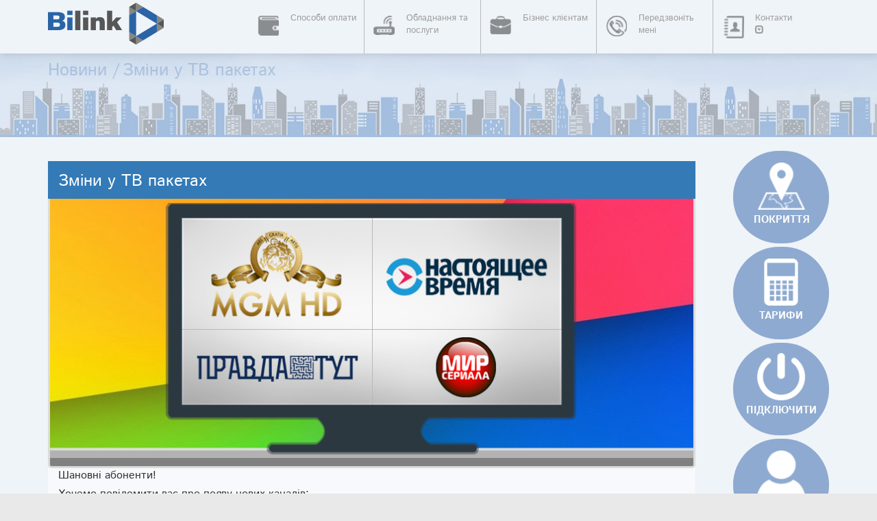

--- FILE ---
content_type: text/html; charset=utf-8
request_url: https://bilink.ua/ukr/news-ua/214-zminy-u-tv-paketakh
body_size: 6159
content:
<!DOCTYPE html>
<html xmlns="http://www.w3.org/1999/xhtml" xml:lang="uk-ua" lang="ua" dir="ltr">
<head>
<meta name="viewport" content="width=device-width, initial-scale=1, maximum-scale=1, user-scalable=no">
<meta name="google-site-verification" content="HDTK8-c8q0kGze4il5qAUz6xGk1iCKWM2oRBpx2tPWM"/>
<meta name='yandex-verification' content='7efd9cefa0fb5f24'/>
<meta http-equiv="Cache-control" content="public">
<script type="a111a7bc564cba5f20448ae3-text/javascript">(function(w,d,s,l,i){w[l]=w[l]||[];w[l].push({'gtm.start':new Date().getTime(),event:'gtm.js'});var f=d.getElementsByTagName(s)[0],j=d.createElement(s),dl=l!='dataLayer'?'&l='+l:'';j.async=true;j.src='https://www.googletagmanager.com/gtm.js?id='+i+dl;f.parentNode.insertBefore(j,f);})(window,document,'script','dataLayer','GTM-N9R84P');</script>
<script src="https://ajax.googleapis.com/ajax/libs/jquery/3.7.1/jquery.min.js" type="a111a7bc564cba5f20448ae3-text/javascript"></script>
<script type="a111a7bc564cba5f20448ae3-text/javascript">if(decodeURI(window.location.hostname)==="bilink.ua"){(function(i,s,o,g,r,a,m){i['GoogleAnalyticsObject']=r;i[r]=i[r]||function(){(i[r].q=i[r].q||[]).push(arguments)},i[r].l=1*new Date();a=s.createElement(o),m=s.getElementsByTagName(o)[0];a.async=1;a.src=g;m.parentNode.insertBefore(a,m)})(window,document,'script','//www.google-analytics.com/analytics.js','ga');ga('create','UA-16019546-1','auto');ga('send','pageview');}</script>
<base href="https://bilink.ua/ukr/news-ua/214-zminy-u-tv-paketakh"/>
<meta http-equiv="content-type" content="text/html; charset=utf-8"/>
<meta name="keywords" content="правда тут, MGM HD, мир сериала, поповнення у тв пакетах билинк"/>
<meta name="rights" content="Bilink LLC 2015"/>
<meta name="description" content="Зміна у телевізійних пакетах"/>
<meta name="generator" content="Joomla! - Open Source Content Management"/>
<title>Зміни у ТВ пакетах</title>
<link href="https://bilink.ua/ukr/news-ua/214-zminy-u-tv-paketakh" rel="alternate" hreflang="ua"/>
<link href="https://bilink.ua/rus/novosty/215-izmeneniya-v-tv-paketakh" rel="alternate" hreflang="ru"/>
<link href="/templates/bilink2/favicon.ico" rel="shortcut icon" type="image/vnd.microsoft.icon"/>
<link href="/templates/bilink2/css/bootstrap.css" rel="stylesheet" type="text/css"/>
<link href="/templates/bilink2/css/spinner.css" rel="stylesheet" type="text/css"/>
<link href="/templates/bilink2/fonts/fonts.css" rel="stylesheet" type="text/css"/>
<link href="/templates/bilink2/css/jquery.animateSlider.css" rel="stylesheet" type="text/css"/>
<link href="/templates/bilink2/css/theme.css" rel="stylesheet" type="text/css"/>
<link href="https://bilink.ua/media/editors/arkeditor/css/squeezebox.css" rel="stylesheet" type="text/css"/>
<link href="/media/mod_languages/css/template.css?c5e1abac1315b8ed66782c904e539d69" rel="stylesheet" type="text/css"/>
<script src="https://bilink.ua/media/editors/arkeditor/js/jquery.easing.min.js" type="a111a7bc564cba5f20448ae3-text/javascript"></script>
<script src="https://bilink.ua/media/editors/arkeditor/js/squeezebox.min.js" type="a111a7bc564cba5f20448ae3-text/javascript"></script>
<script src="/media/jui/js/bootstrap.min.js?c5e1abac1315b8ed66782c904e539d69" type="a111a7bc564cba5f20448ae3-text/javascript"></script>
<script type="a111a7bc564cba5f20448ae3-text/javascript">(function()
{if(typeof jQuery=='undefined')
return;jQuery(function($)
{if($.fn.squeezeBox)
{$('a.modal').squeezeBox({parse:'rel'});$('img.modal').each(function(i,el)
{$(el).squeezeBox({handler:'image',url:$(el).attr('src')});})}
else if(typeof(SqueezeBox)!=='undefined')
{$('img.modal').each(function(i,el)
{SqueezeBox.assign(el,{handler:'image',url:$(el).attr('src')});});}
function jModalClose()
{if(typeof(SqueezeBox)=='object')
SqueezeBox.close();else
ARK.squeezeBox.close();}});})();jQuery(function($){initTooltips();$("body").on("subform-row-add",initTooltips);function initTooltips(event,container){container=container||document;$(container).find(".hasTooltip").tooltip({"html":true,"container":"body"});}});</script>
<!--[if lt IE 9]>
    <script src="/media/jui/js/html5.js"></script>
    <![endif]-->
</head>
<body class="site" id=id197>
<noscript><iframe src="https://www.googletagmanager.com/ns.html?id=GTM-N9R84P" height="0" width="0" style="display:none;visibility:hidden"></iframe></noscript>
<div class="body">
<header class="header" role="banner">
<div class="container head">
<div class="row">
<div class="col-lg-12 col-md-12 col-sm-12 col-xs-12">
<div class="row">
<div class="col-lg-3 col-md-3 col-sm-3 hidden-xs">
<a href="/">
<img class="img-responsive logo" src="/templates/bilink2/images/logo.png" alt="Лого Билинк">
</a>
</div>
<div class="col-lg-9 col-md-9 col-sm-9 b2mainmenu hidden-xs">
<div class="moduletable">
<div class="nav menu">
<div class="item-196"><a href="/ukr/oplata"><div class=""><div class="col-lg-4 col-md-4 hidden-sm hidden-xs nopadding" style="background-image:url(/images/template/menu_icons/purse.png)">&nbsp;</div><div class="col-lg-8 col-md-8 nopadding"><span class="image-title">Способи оплати</span></div></div></a></div><div class="item-173"><a href="/ukr/obladnannia-ta-posluhy"><div class=""><div class="col-lg-4 col-md-4 hidden-sm hidden-xs nopadding" style="background-image:url(/images/template/menu_icons/rother.png)">&nbsp;</div><div class="col-lg-8 col-md-8 nopadding"><span class="image-title">Обладнання та послуги</span></div></div></a></div><div class="item-172"><a href="/ukr/biznes-kliientam"><div class=""><div class="col-lg-4 col-md-4 hidden-sm hidden-xs nopadding" style="background-image:url(/images/template/menu_icons/bag.png)">&nbsp;</div><div class="col-lg-8 col-md-8 nopadding"><span class="image-title">Бізнес клієнтам</span></div></div></a></div><div class="item-175"><span class="nav-header showcallme"><div class=""><div class="col-lg-4 col-md-4 hidden-sm hidden-xs nopadding" style="background-image:url(/images/template/menu_icons/call.png)">&nbsp;</div><div class="col-lg-8 col-md-8 nopadding"><span class="image-title">Передзвоніть мені</span></div></div></span>
</div><div class="item-176"><span class="nav-header supportme"><div class=""><div class="col-lg-4 col-md-4 hidden-sm hidden-xs nopadding" style="background-image:url(/images/template/menu_icons/call_teg.png)">&nbsp;</div><div class="col-lg-8 col-md-8 nopadding"><span class="image-title">Контакти</span></div></div></span>
</div></div>
</div>
<div id="supportblock" class="hidden support">
<div class="moduletable">
<div class="custom">
<p><b>Підключення та<br>Техпідтримка 24/7</b><br><p>
<p><b></b>
(044) 594-33-33<br>
(044) 594-34-34<br>
(096) 498-34-34<br>
(093) 498-34-34</p></div>
</div>
</div>
</div>
<div class="hidden-lg hidden-md hidden-sm col-xs-12 mobilemenu">
<div class="moduletable">
<div class="custom">
<a href="/"><img class="img-responsive logo" src="/templates/bilink2/images/logo.png" alt="Лого Билинк"></a><span id="mobilemenu" class="glyphicon glyphicon-menu-hamburger pull-right" aria-hidden="true"></span>
<div class="clearfix"></div>
<div id="accordion" class="hidden mobilehid" aria-multiselectable="true">
<a role="button" data-toggle="collapse" data-parent="#accordion" href="#menu" aria-expanded="true" aria-controls="menu">Навігація</a>
<div id="menu" class="panel-collapse collapse in">
<ul class="nav menu" id="mobile">
<li class="item-246"><a href="/ukr/pro-kompaniiu">Про компанію</a></li><li class="item-245 current active"><a href="/ukr/news-ua">Новини</a></li><li class="item-228"><a href="/ukr/oplata"><img src="/images/template/menu_icons/purse.png" alt="Способи оплати"/><span class="image-title">Способи оплати</span> </a></li><li class="item-227"><a href="/ukr/biznes-kliientam"><img src="/images/template/menu_icons/bag.png" alt="Бізнес клієнтам"/><span class="image-title">Бізнес клієнтам</span> </a></li><li class="item-247"><a href="https://my.bilink.ua">Особистий кабінет</a></li><li class="item-229"><span class="nav-header  showcallme"><img src="/images/template/menu_icons/call.png" alt="Подзвоніть мені"/><span class="image-title">Подзвоніть мені</span> </span>
</li><li class="item-268"><span class="nav-header  showсonnectme"><img src="/images/template/menu_icons/call.png" alt="Підключитися"/><span class="image-title">Підключитися</span> </span>
</li><li class="item-257"><a href="/ukr/ua-promo">Акції</a></li><li class="item-258"><a href="/ukr/pokryttia">Покриття</a></li><li class="item-259"><a href="/ukr/dodatkovi-posluhy">Дод. послуги</a></li><li class="item-260"><a href="/ukr/mapa-saitu">Мапа сайту</a></li><li class="item-296"><a href="/ukr/optychni-taryfy">Оптичні тарифи</a></li><li class="item-298"><a href="/ukr/kontakty-ua-mob">Контакти</a></li></ul>
</div>
<div class="clearfix"></div>
<a role="button" data-toggle="collapse" data-parent="#accordion" href="#support" aria-expanded="true" aria-controls="menu">Цілодобова тех. підтримки</a>
<div id="support" class="panel-collapse collapse in">
<p>
<span class="phone">(044)5943434</span><span class="phone">(050)4983434</span>
</p>
<p>
<span class="phone">(096)4983434</span><span class="phone">(093)4983434</span>
</p>
</div>
<div class="clearfix"></div>
<a role="button" data-toggle="collapse" data-parent="#accordion" href="#social" aria-expanded="true" aria-controls="social">Ми у соцмережах</a>
<div id="social" class="panel-collapse collapse">
<div class="custom">
<div class="row">
<div class="col-lg-12 col-md-12 col-sm-12 col-xs-12 text-center">
<h4>
Центр обслуговування абонентів
</h4>
<h5>
044 594 33 33
</h5>
</div>
</div>
<div class="row">
<div class="col-lg-12 col-md-12 col-sm-12 col-xs-12 text-center">
<p><span class="fb"><a href="https://www.facebook.com/bilink.official.ua/" target="_blank">&nbsp;</a></span> <span class="inst"><a href="https://www.instagram.com/bilink_ua/" target="_blank">&nbsp;</a></span></p>
</div>
</div>
</div>
</div>
<div class="clearfix"></div>
<a role="button" data-toggle="collapse" data-parent="#accordion" href="#lang" aria-expanded="true" aria-controls="lang">Вибір мови</a>
<div id="lang" class="panel-collapse collapse">
<div class="mod-languages">
<ul class="lang-inline" dir="ltr">
<li class="lang-active">
<a href="https://bilink.ua/ukr/news-ua/214-zminy-u-tv-paketakh">
UKR	</a>
</li>
<li>
<a href="/rus/novosty/215-izmeneniya-v-tv-paketakh">
RUS	</a>
</li>
</ul>
</div>
</div>
<div class="clearfix"></div>
</div></div>
</div>
</div>
</div>
</div>
</div>
</div>
</header>
<div class="pastheader hidden-xs" role="menu">
<div class="container">
<div class="row">
<div class="col-lg-12 col-md-12 col-sm-12 col-xs-12">
<div class="moduletable">
<div itemscope itemtype="http://schema.org/BreadcrumbList" class="breadcrumbs">
<h2 itemprop="itemListElement" itemscope itemtype="http://schema.org/ListItem">
<a itemprop="item" href="/ukr/news-ua" class="pathway">
<span itemprop="name">
Новини	</span>
</a>
<span class="divider">
/	</span>
<meta itemprop="position" content="1">
</h2>
<h2 itemprop="itemListElement" itemscope itemtype="http://schema.org/ListItem" class="active">
<span itemprop="name">
Зміни у ТВ пакетах	</span>
<meta itemprop="position" content="2">
</h2>
</div>
</div>
</div>
</div>
</div>
</div>
<div class="content">
<div class="container">
<div class="row">
<div class="col-lg-10 col-md-10 col-sm-12 col-xs-12"> <main id="content" role="main" class="">
<div class="news-promo item-pagenewspromo" itemscope itemtype="http://schema.org/Article">
<meta itemprop="inLanguage" content="ua"/>
<div class="panel panel-primary">
<div class="panel-heading">
<h3 itemprop="name">
Зміни у ТВ пакетах </h3>
</div>
<div class="panel-body">
<dl class="article-info muted">
<dt class="article-info-term">
Деталі </dt>
</dl>
<div class="pull-left item-image"><img src="/images/news/channels_2-1.png" alt="" itemprop="image"/></div>
<div itemprop="articleBody" class="withheader">
<p>
Шановні абоненти!
</p>
<p>
Хочемо повідомити вас про появу нових каналів:
</p>
<ul>
<li>У HD пакеті з'явиться <b>MGM HD</b> — телеканал у форматі високої чіткості, у сітці мовлення є зарубіжні художні та анімаційні фільми різних жанрів: комедії, мелодрами, триллери, фантастика, вестерни, зняті легендарною голівудською кіностудією Metro Goldwyn Mayer.</li>
<li>У TV пакетах «Базовий» та «Розширений» з'являться <b>Мир сериала</b> — канал телесеріалів, у ефірі якого представлені як новинки, так і класика телевізійного кіно різних жанрів; <br/>
<b>«Сurrent Time» («Настоящее время»)</b> — це цілодобове суспільно-політичне мовлення, яке базується на російськомовному контенті. Це проект Американскої ради з Мовлення (BBG). Контент для телеканалу надає Радіо Вільна Європа/Радіо Свободa, Голос Америки;<br/>
<b>Правда ТУТ</b> — телеканал новин зі всієї України та світу. Висвітлюють новини від найбільших міст до найменших сіл, знають чим живуть українці та в курсі всіх подій світу.<br/> </li>
</ul>
<p>
Також повідомляємо, що Національною радою були затверджені рішення <a href="http://www.nrada.gov.ua/ua/news/radanews/31446.html">від 7.07.2016</a> та <a href="http://www.nrada.gov.ua/ua/rishennya/26297/31877/31909.html">від 28.07.2016</a>, згідно яких зі Списку іноземних програм вилучено телеканали «Психология 21», «Охота и рыбалка» та «Ностальгия».
</p>
<p>
Приємного перегляду!
</p> </div>
</div>
</div>
</main>
</div>
<div class="col-lg-2 col-md-2 hidden-sm hidden-xs right">	<div class="moduletable">
<ul class="nav menu">
<li class="item-177"><a href="/ukr/pokryttia"><img src="/images/template/menu_pastheader_icons/pocritie.png" alt="Покриття"/><span class="image-title">Покриття</span> </a></li><li class="item-178"><a href="/ukr/taryfy"><img src="/images/template/menu_pastheader_icons/tarif.png" alt="Taрифи"/><span class="image-title">Taрифи</span> </a></li><li class="item-179"><span class="nav-header "><img src="/images/template/menu_pastheader_icons/podkl.png" alt="Підключити"/><span class="image-title">Підключити</span> </span>
</li><li class="item-180"><a href="http://my.bilink.ua"><img src="/images/template/menu_pastheader_icons/lichn_cab.png" alt="Кабінет"/><span class="image-title">Кабінет</span> </a></li></ul>
</div>
</div> </div>
</div>
</div>
<div class="prefooter hidden-xs hidden-sm" id="prefooter" role="footer">
<div class="container">
<div class="row">
<div class="col-lg-12 col-md-12 col-sm-12 col-xs-12">
<div class="row">
<div class="f1 col-lg-3 col-md-3">
<div class="moduletable">
<h3>Про компанію</h3>
<ul class="nav menu">
<li class="item-181"><a href="/ukr/pro-kompaniiu">Про компанію</a></li><li class="item-197 current active"><a href="/ukr/news-ua">Новини</a></li><li class="item-269"><a href="/ukr/vakansiji">Вакансії</a></li><li class="item-194"><a href="/ukr/vidhuky">Відгуки</a></li><li class="item-293"><a href="/ukr/dokumenty">Документи</a></li></ul>
</div>
</div>
<div class="f2 col-lg-3 col-md-3">
<div class="moduletable">
<h3>Тарифи</h3>
<ul class="nav menu">
<li class="item-185"><a href="/ukr/taryfy#internet">Інтернет</a></li><li class="item-186"><a href="/ukr/taryfy#iandtb">Інтернет + TV</a></li><li class="item-290"><a href="/ukr/ua-promo">Aкції</a></li><li class="item-277"><a href="/ukr/ua-promo-old">Завершені акції</a></li><li class="item-294"><a href="/ukr/optychni-taryfy">Оптичні тарифи</a></li></ul>
</div>
</div>
<div class="f3 col-lg-3 col-md-3">
<div class="moduletable">
<h3>Підтримка</h3>
<ul class="nav menu">
<li class="item-182"><a href="/ukr/kontakty">Контакти</a></li><li class="item-184"><a href="/ukr/zapytannia-ta-vidpovidi">Запитання та відповіді</a></li><li class="item-124"><a href="/ukr/yak-dyvytys-tb">Як дивитись ТБ</a></li><li class="item-129"><a href="/ukr/mapa-saitu">Мапа сайту</a></li></ul>
</div>
</div>
<div id="social" class="f4 social col-lg-3 col-md-3">
<div class="moduletable">
<div class="custom">
<div class="row">
<div class="col-lg-12 col-md-12 col-sm-12 col-xs-12 text-center">
<h4>
Центр обслуговування абонентів
</h4>
<h5>
044 594 33 33
</h5>
</div>
</div>
<div class="row">
<div class="col-lg-12 col-md-12 col-sm-12 col-xs-12 text-center">
<p><span class="fb"><a href="https://www.facebook.com/bilink.official.ua/" target="_blank">&nbsp;</a></span> <span class="inst"><a href="https://www.instagram.com/bilink_ua/" target="_blank">&nbsp;</a></span></p>
</div>
</div>
</div>
</div>
</div>
</div>
</div>
</div>
</div>
</div>
<footer>
<div class="container">
<div class="row">
<div class="language col-lg-6 col-md-6 col-sm-6 col-xs-12">
<div class="moduletable">
<div class="mod-languages">
<ul class="lang-inline" dir="ltr">
<li class="lang-active">
<a href="https://bilink.ua/ukr/news-ua/214-zminy-u-tv-paketakh">
UKR	</a>
</li>
<li>
<a href="/rus/novosty/215-izmeneniya-v-tv-paketakh">
RUS	</a>
</li>
</ul>
</div>
</div>
</div>
<div id="language" class="copy col-lg-6 col-md-6 col-sm-6 hidden-xs">
<div class="moduletable">
<div class="custom">
<img alt="Bilink" src="/templates/bilink2/images/logo_w.png"/> © 2009-<script type="a111a7bc564cba5f20448ae3-text/javascript">document.write(new Date().getFullYear())</script> ТОВ "Білінк"</div>
</div>
</div>
</div>
</div>
</footer>
<div id="formcontainer">
</div>
</div>
<script src="/media/jui/js/jquery.min.js" type="a111a7bc564cba5f20448ae3-text/javascript"></script>
<script src="/media/jui/js/jquery-noconflict.js" type="a111a7bc564cba5f20448ae3-text/javascript"></script>
<script src="/media/jui/js/jquery-migrate.min.js" type="a111a7bc564cba5f20448ae3-text/javascript"></script>
<script src="https://www.recaptcha.net/recaptcha/api.js?onload=onloadCallback&render=explicit" async defer type="a111a7bc564cba5f20448ae3-text/javascript"></script>
<script src="/media/system/js/caption.js" type="a111a7bc564cba5f20448ae3-text/javascript"></script>
<script src="/templates/bilink2/js/modernizr-latest.js" type="a111a7bc564cba5f20448ae3-text/javascript"></script>
<script src="/templates/bilink2/js/js-cookie.js" type="a111a7bc564cba5f20448ae3-text/javascript"></script>
<script src="/templates/bilink2/js/bootstrap.min.js" type="a111a7bc564cba5f20448ae3-text/javascript"></script>
<script src="/templates/bilink2/js/address_complete.js" type="a111a7bc564cba5f20448ae3-text/javascript"></script>
<script src="/templates/bilink2/js/jquery.animateSlider.min.js" type="a111a7bc564cba5f20448ae3-text/javascript"></script>
<script src="/templates/bilink2/js/jquery.color-2.1.2.min.js" type="a111a7bc564cba5f20448ae3-text/javascript"></script>
<script src="/templates/bilink2/js/detectmobile.js" type="a111a7bc564cba5f20448ae3-text/javascript"></script>
<script src="/templates/bilink2/js/weather.js" type="a111a7bc564cba5f20448ae3-text/javascript"></script>
<script type="a111a7bc564cba5f20448ae3-text/javascript">//<![CDATA[
var google_conversion_id=1001602319;var google_custom_params=window.google_tag_params;var google_remarketing_only=true;
//]]></script>
<script src="//www.googleadservices.com/pagead/conversion.js" type="a111a7bc564cba5f20448ae3-text/javascript"></script>
<noscript>
<div style="display:inline;">
<img height="1" width="1" style="border-style:none;" alt="" src="//googleads.g.doubleclick.net/pagead/viewthroughconversion/1001602319/?value=0&amp;guid=ON&amp;script=0"/>
</div>
</noscript>
<script type="a111a7bc564cba5f20448ae3-text/javascript">!function(f,b,e,v,n,t,s)
{if(f.fbq)return;n=f.fbq=function(){n.callMethod?n.callMethod.apply(n,arguments):n.queue.push(arguments)};if(!f._fbq)f._fbq=n;n.push=n;n.loaded=!0;n.version='2.0';n.queue=[];t=b.createElement(e);t.async=!0;t.src=v;s=b.getElementsByTagName(e)[0];s.parentNode.insertBefore(t,s)}(window,document,'script','https://connect.facebook.net/en_US/fbevents.js');fbq('init','1360133617475616');fbq('track','PageView');</script>
<noscript><img height="1" width="1" style="display:none" src="https://www.facebook.com/tr?id=1360133617475616&ev=PageView&noscript=1"/></noscript>
<script src="/cdn-cgi/scripts/7d0fa10a/cloudflare-static/rocket-loader.min.js" data-cf-settings="a111a7bc564cba5f20448ae3-|49" defer></script><script defer src="https://static.cloudflareinsights.com/beacon.min.js/vcd15cbe7772f49c399c6a5babf22c1241717689176015" integrity="sha512-ZpsOmlRQV6y907TI0dKBHq9Md29nnaEIPlkf84rnaERnq6zvWvPUqr2ft8M1aS28oN72PdrCzSjY4U6VaAw1EQ==" data-cf-beacon='{"version":"2024.11.0","token":"d08a9157bd544cdb85919ade0ec2ebef","r":1,"server_timing":{"name":{"cfCacheStatus":true,"cfEdge":true,"cfExtPri":true,"cfL4":true,"cfOrigin":true,"cfSpeedBrain":true},"location_startswith":null}}' crossorigin="anonymous"></script>
</body>
</html>


--- FILE ---
content_type: text/css
request_url: https://bilink.ua/templates/bilink2/fonts/fonts.css
body_size: -272
content:
@font-face {
    font-family: 'istok_web';
    src: url('istokweb-bolditalic-webfont.eot');
    src: url('istokweb-bolditalic-webfont.eot?#iefix') format('embedded-opentype'),
    url('istokweb-bolditalic-webfont.woff2') format('woff2'),
    url('istokweb-bolditalic-webfont.woff') format('woff'),
    url('istokweb-bolditalic-webfont.ttf') format('truetype'),
    url('istokweb-bolditalic-webfont.svg#istok_webbold_italic') format('svg');
    font-weight: bold;
    font-style: italic;

}@font-face {
    font-family: 'istok_web';
    src: url('istokweb-bold-webfont.eot');
    src: url('istokweb-bold-webfont.eot?#iefix') format('embedded-opentype'),
    url('istokweb-bold-webfont.woff2') format('woff2'),
    url('istokweb-bold-webfont.woff') format('woff'),
    url('istokweb-bold-webfont.ttf') format('truetype'),
    url('istokweb-bold-webfont.svg#istok_webbold') format('svg');
    font-weight: bold;
    font-style: normal;

}@font-face {
    font-family: 'istok_web';
    src: url('istokweb-italic-webfont.eot');
    src: url('istokweb-italic-webfont.eot?#iefix') format('embedded-opentype'),
    url('istokweb-italic-webfont.woff2') format('woff2'),
    url('istokweb-italic-webfont.woff') format('woff'),
    url('istokweb-italic-webfont.ttf') format('truetype'),
    url('istokweb-italic-webfont.svg#istok_webitalic') format('svg');
    font-weight: normal;
    font-style: italic;

}@font-face {
    font-family: 'istok_web';
    src: url('istokweb-regular-webfont.eot');
    src: url('istokweb-regular-webfont.eot?#iefix') format('embedded-opentype'),
    url('istokweb-regular-webfont.woff2') format('woff2'),
    url('istokweb-regular-webfont.woff') format('woff'),
    url('istokweb-regular-webfont.ttf') format('truetype'),
    url('istokweb-regular-webfont.svg#istok_webregular') format('svg');
    font-weight: normal;
    font-style: normal;

}

--- FILE ---
content_type: text/css
request_url: https://bilink.ua/templates/bilink2/css/theme.css
body_size: 6689
content:
@font-face {
  font-family: 'Istok Web';
  font-style: italic;
  font-weight: 400;
  src: url(https://fonts.gstatic.com/s/istokweb/v15/3qTpojGmgSyUukBzKslpA2t6.ttf) format('truetype');
}@font-face {
  font-family: 'Istok Web';
  font-style: italic;
  font-weight: 700;
  src: url(https://fonts.gstatic.com/s/istokweb/v15/3qT0ojGmgSyUukBzKslpA1PG-2MQ.ttf) format('truetype');
}@font-face {
  font-family: 'Istok Web';
  font-style: normal;
  font-weight: 400;
  src: url(https://fonts.gstatic.com/s/istokweb/v15/3qTvojGmgSyUukBzKslZAQ.ttf) format('truetype');
}@font-face {
  font-family: 'Istok Web';
  font-style: normal;
  font-weight: 700;
  src: url(https://fonts.gstatic.com/s/istokweb/v15/3qTqojGmgSyUukBzKslhvU5a_g.ttf) format('truetype');
}.margint10{margin-top:10px!important}.margint15{margin-top:15px!important}.margint25{margin-top:25px!important}.margint35{margin-top:35px!important}.marginb10{margin-bottom:10px!important}.nopadding{padding:0!important}.paddingl30{padding-left:30px!important}.row-no-gutters{margin-right:0;margin-left:0}.muted{display:none}.white-text{color:#fff}.white-text:hover{color:#fff}.full-width{width:100%}.small-text{font-size:75%;line-height:4!important;white-space:nowrap}.center-text{text-align:center}span.hdcount{background-color:inherit!important}.pointer{cursor:pointer}small{color:inherit!important}html{font-size:16px}body{font-size:1em;font-family:'Istok Web',sans-serif;background-color:#e9e9e9}body *{user-select:none}iframe{border:none}iframe[name="google_conversion_frame"]{display:none}a:hover{text-decoration:none}a:focus{outline:none}.vk{background-image:url(/images/template/social/vk.png.pagespeed.ce.XQiyPa5wr-.png);background-repeat:no-repeat}.vk:hover{background-image:url(/images/template/social/xvk_active.png.pagespeed.ic.bIMtzgtqyk.png)}.vk a{display:block;height:100%}.fb{background-image:url(/images/template/social/f.png.pagespeed.ce.dnR_wlJXCq.png);background-repeat:no-repeat}.fb:hover{background-image:url(/images/template/social/xf_active.png.pagespeed.ic.LYnjkFkELV.png)}.fb a{display:block;height:100%}.gplus{background-image:url(/images/template/social/g.png.pagespeed.ce.hilLpuRtSj.png);background-repeat:no-repeat}.gplus:hover{background-image:url(/images/template/social/xg_active.png.pagespeed.ic.HKnqd5AjUo.png)}.gplus a{display:block;height:100%}.tw{background-image:url(/images/template/social/tw.png.pagespeed.ce.NO_i0dgg_A.png);background-repeat:no-repeat}.tw:hover{background-image:url(/images/template/social/xtw_active.png.pagespeed.ic.NVaY9ahLed.png)}.tw a{display:block;height:100%}.inst{background-image:url(/images/template/social/xinst.png.pagespeed.ic.9yJhk_Rt0S.png);background-repeat:no-repeat}.inst:hover{background-image:url(/images/template/social/xinst_active.png.pagespeed.ic.L7iirzGv2w.png)}.inst a{display:block;height:100%}.body{background:-moz-linear-gradient(top,#eff4f9 61%,#ccc 100%);background:-webkit-gradient(linear,left top,left bottom,color-stop(61%,#eff4f9),color-stop(100%,#ccc));background:-webkit-linear-gradient(top,rgba(0,0,0,0) 61%,#ccc 100%);background:-o-linear-gradient(top,#eff4f9 61%,#ccc 100%);background:-ms-linear-gradient(top,#eff4f9 61%,#ccc 100%);background:linear-gradient(to bottom,#eff4f9 61%,#ccc 100%);filter: progid:DXImageTransform.Microsoft.gradient(startColorstr=#eff4f9, endColorstr='#CCC', GradientType=0)}header{background-color:#eff4f9;position:fixed;top:0;z-index:1000;width:100%;box-shadow:1px 1px 10px rgba(128,128,128,.3)}header .head{height:auto}header .head .logo{margin:4px 0 0 0}header .head .mobilemenu .mobilehid{text-align:center}header .head .mobilemenu img.logo{max-height:50px;max-width:138px;display:inline-block}header .head .mobilemenu span#mobilemenu{font-size:2em;line-height:2}header .head .mobilemenu a[role="button"]{background-color:#2f63a7;color:#fff;font-weight:bold;padding-left:4%;width:100%;display:block;padding:3px 0 3px 3px;margin:5px 0;border-radius:3px}header .head .mobilemenu a[role="button"] a{color:#fff;display:inline-block;width:65%}header .head .mobilemenu #menu li{width:50%;display:block;clear:right;float:left}header .head .mobilemenu #menu li a,header .head .mobilemenu #menu li span{padding:0 0 0 5px!important;color:#2f63a7;cursor:pointer}header .head .mobilemenu #social p{padding:10px 0}header .head .mobilemenu #social span{width:2em;height:2em;display:inline-block;cursor:pointer;background-size:100% 100%}header .head .mobilemenu #support .phone{font-size:.95em}header .head .mobilemenu #support .phone:first-child{margin-right:2em}header .head #supportblock{position:absolute;width:calc(20% - 6px);right:15px;color:gray;background-color:rgba(255,255,255,.8);text-align:center;font-size:90%;white-space:nowrap;padding-top:10px}header .head #supportblock p{line-height:1}header .head .b2mainmenu div.nav{margin-top:0;font-size:.8em}header .head .b2mainmenu div.nav>div{display:block;float:left;padding:18px 5px 15px 10px;width:20%;min-height:75px;border-right:1px solid rgba(128,128,128,.5);transition: background-color 1s, font-size 200ms}header .head .b2mainmenu div.nav>div:hover{cursor:pointer;background-color:#9e9e9e;color:#fff}header .head .b2mainmenu div.nav>div:last-child{border:none}header .head .b2mainmenu div.nav>div:last-child .phoneMark{position:absolute;white-space:nowrap}header .head .b2mainmenu div.nav>div a,header .head .b2mainmenu div.nav>div>span{padding:0;color:gray}header .head .b2mainmenu div.nav>div a:hover,header .head .b2mainmenu div.nav>div>span:hover{background-color:transparent}header .head .b2mainmenu div.nav>div a div:first-child,header .head .b2mainmenu div.nav>div>span div:first-child{background-repeat:no-repeat;height:45px;background-size:155%;background-position:-45px 5px;transition:background-position 1s}header .head .b2mainmenu div.nav>div a div:first-child.transition,header .head .b2mainmenu div.nav>div>span div:first-child.transition{background-position:7px 5px}header .head .b2mainmenu div.nav > div a div:nth-child(2),
header .head .b2mainmenu div.nav > div > span div:nth-child(2) {color:#9e9e9e;transition:color 200ms}header .head .b2mainmenu div.nav > div a div:nth-child(2).transition,
header .head .b2mainmenu div.nav > div > span div:nth-child(2).transition {color:#fff}header .head .b2mainmenu div.nav>div a span,header .head .b2mainmenu div.nav>div>span span{display:inline;font-stretch:condensed}.pastheader{height:135px;margin-top:65px;background:url(/templates/bilink2/images/xh_sunny_small.png.pagespeed.ic.ABc4VVJNRk.jpg)}.pastheader ul.menu{margin:auto;padding-top:37px;display:flex;justify-content:center;align-items:center}.pastheader ul.menu img{width:69px;margin:3px 10px 0;position:relative;bottom:7px}.pastheader ul.menu li{display:block;clear:right;float:left;text-align:center;font-weight:bold;font-stretch:condensed;line-height:1;background-color:rgba(47,99,167,.5);color:#fff;width:140px;margin:0 25px;padding:25px 10px 10px 10px;-webkit-transition:.5s ease-out;-o-transition:.5s ease-out;transition:.5s ease-out;height:140px;border-radius:140px}.pastheader ul.menu li .spanstyle{margin-top:2px;padding:0;display:inline-block;text-transform:uppercase;font-size:.95em;color:#fff}.pastheader ul.menu li:hover{background-color:#2f63a7}.pastheader ul.menu li a,.pastheader ul.menu li span.nav-header{margin-top:2px;padding:0;display:inline-block;text-transform:uppercase;font-size:.95em;color:#fff}.pastheader ul.menu li a:hover,.pastheader ul.menu li span.nav-header:hover,.pastheader ul.menu li a:focus,.pastheader ul.menu li span.nav-header:focus{background-color:transparent}.pastheader ul.menu li span.image-title{text-transform:uppercase}.pastheader ul.menu li:hover{cursor:pointer}.rotator .anim-slider,.custom .anim-slider{height:440px!important;background:transparent;display:block}.rotator .anim-slider li,.custom .anim-slider li{cursor:pointer;list-style:none;background-image:none}.rotator .anim-slider img,.custom .anim-slider img{position:absolute;left:0}.rotator .anim-slider .txt1,.custom .anim-slider .txt1{width:50%;top:20%;font-size:4em}.rotator .anim-slider .txt2,.custom .anim-slider .txt2{width:50%;top:40%;font-size:3em}.rotator .anim-dots,.custom .anim-dots{width:100%;position:relative;padding-top:20px;font-size:.9em}.rotator .anim-dots span,.custom .anim-dots span{display:inline-block;border-width:1px 0 1px 1px;border-style:solid;border-color:#d0d0d0;width:auto;height:55px;background-color:rgba(255,255,255,.55);box-shadow:none;margin:0;padding-top:13px;font-size:1em}.rotator .anim-dots span:first-child,.custom .anim-dots span:first-child{border-radius:0 0 0 10px}.rotator .anim-dots span:last-child,.custom .anim-dots span:last-child{border-width:1px;border-radius:0 0 10px 0}.rotator .anim-dots span.anim-dots-this,.custom .anim-dots span.anim-dots-this{background:#d0d0d0;font-weight:bold;padding-top:13px}.rotatorbuttons{height:55px}.pastrotator{font-size:.9em;padding:10px 0 30px;background:transparent}.pastrotator .nav{display:flex;flex-direction:row;justify-content:space-between;align-items:center}.pastrotator .nav li{flex:1 1 50%;text-align:center;font-size:2em;text-transform:uppercase;font-weight:bold;padding:5px;background:#2f63a7;box-sizing:border-box;display:inline-block;border-radius:10px;-webkit-transition:.5s ease-out;-o-transition:.5s ease-out;transition:.5s ease-out}.pastrotator .nav li:first-child{margin-right:3.5%}.pastrotator .nav li:hover{background:#07b}.pastrotator .nav li a,.pastrotator .nav li a:hover{background:transparent;color:#fff}#id103 .pastheader,#id104 .pastheader{height:198px;background:url(/templates/bilink2/images/xh_sunny.png.pagespeed.ic.TGKT0aL05Q.jpg)}#id103 div[itemtype="http://schema.org/Article"] div[itemprop="articleBody"],#id104 div[itemtype="http://schema.org/Article"] div[itemprop="articleBody"]{min-height:auto}.right ul.nav{margin-top:20px}.right ul.nav li{display:block;clear:right;float:left;text-align:center;font-weight:bold;font-stretch:condensed;line-height:1;background-color:rgba(47,99,167,.5);color:#fff;width:140px;margin:0 25px;padding:25px 10px 10px 10px;-webkit-transition:.5s ease-out;-o-transition:.5s ease-out;transition:.5s ease-out;border-radius:100px;margin-bottom:5px}.right ul.nav li .spanstyle{margin-top:2px;padding:0;display:inline-block;text-transform:uppercase;font-size:.95em;color:#fff}.right ul.nav li:hover{background-color:#2f63a7}.right ul.nav li a,.right ul.nav li span.nav-header{margin-top:2px;padding:0;display:inline-block;text-transform:uppercase;font-size:.95em;color:#fff}.right ul.nav li a:hover,.right ul.nav li span.nav-header:hover,.right ul.nav li a:focus,.right ul.nav li span.nav-header:focus{background-color:transparent}.right ul.nav li span.image-title{text-transform:uppercase}.right ul.nav li img{position:relative;bottom:10px;display:block;width:72px;margin:auto}.right ul.nav li span{margin-top:0;display:block;position:relative;bottom:2px}.right ul.nav li:hover{cursor:pointer}.prefooter{min-height:250px;background-size:auto;background:url(/templates/bilink2/images/xf_sunny.png.pagespeed.ic.ugFaRDsE0S.png) bottom center}.prefooter .f1,.prefooter .f2,.prefooter .f3{margin-top:60px}.prefooter .f1 .moduletable h3,.prefooter .f2 .moduletable h3,.prefooter .f3 .moduletable h3{color:#2f63a7}.prefooter .f1 .moduletable ul li,.prefooter .f2 .moduletable ul li,.prefooter .f3 .moduletable ul li{padding:0 0 0 12px;display:list-item;background:url(/templates/bilink2/images/xlogo_zn.png.pagespeed.ic.aPiFkwvAGR.png) left 3px no-repeat}.prefooter .f1 .moduletable ul li a,.prefooter .f2 .moduletable ul li a,.prefooter .f3 .moduletable ul li a{padding:0;color:rgba(0,0,0,.78)}.prefooter .moduletable{display:inline-block;width:auto}.prefooter .moduletable.sitemap{padding-left:20px}.f4{text-align:left;position:absolute;right:0;bottom:0}.f4 span{width:43px;height:43px;display:inline-block;cursor:pointer}.language{text-align:left;margin-left:-15px}.language .moduletable{float:left;display:block}.language .mod-languages a{color:rgba(255,255,255,.5)}.language .mod-languages a:hover{color:rgba(255,255,255,.7)}.language .mod-languages li.lang-active a{color:#fff}.language .sitemap img{position:relative}.copy{float:right;text-align:right;margin-right:10px}div.body>footer{background:#2f63a7;border-top:2px solid #9e9e9e;padding:10px 0 0 25px;min-height:45px}div.body>footer .custom{color:#dedede;font-size:12px}.category-module .panel .panel-heading{display:flex;flex-direction:row;justify-content:space-between;align-items:center;border-radius:5px 5px 0 0}.category-module .panel .panel-heading *{color:#fff!important}.category-module .panel .panel-heading a{font-size:1.2em}.category-module .panel .panel-heading span{font-size:.9em}.category-module .panel .panel-body{padding:10px 15px 15px 15px}.category-module .media{padding-bottom:0!important;position:relative}.category-module .media a,.category-module .media img{overflow:hidden;border-radius:5px;display:block}.category-module .media img{margin-left:-20%;max-width:245%;height:auto}.category-module .media a{margin:0;padding:0}.category-module .mod-articles-category-readmore{background:#9e9e9e;color:#fff;font-weight:bold;clear:none;float:right}.category-module .mod-articles-category-readmore span{display:none}.category-module .mod-articles-category-readmore a{font-size:.9em;color:#fff;padding:.3em 1em}@media (max-width:767px){.category-module .media img{margin:0;max-width:100%;height:auto}}.breadcrumbs{color:rgba(255,255,255,.7)}.breadcrumbs h2{display:inline-block}.breadcrumbs span{font-size:25px;color:rgba(47,99,167,.25)}.breadcrumbs a.pathway{color:rgba(255,255,255,.7)}.pagination{display:block;margin-left:auto;margin-right:auto;margin-top:40px}.pagination span[class^="icon-"]{font-size:.5em}.pagination ul{text-align:center}.pagination ul li{display:inline-block;background-color:#fff!important;background-image:none!important;font-size:2em;padding:0 12px;margin:5px;border-radius:3px}.pagination ul li a:hover{text-decoration:none}.pagination ul li.active{background-color:#07b!important}.pagination ul li.active a{color:#fff}main p.readmore a.btn{background:#9e9e9e;color:#fff;font-weight:bold;clear:none;float:right}main p.readmore a.btn span{display:none}main ul:not(.nav-tabs) {padding-left:20px}main ul:not(.nav-tabs) li {background:url(/templates/bilink2/images/xmark.png.pagespeed.ic.PiafyFysz7.png) transparent 0 4px no-repeat;list-style-type:none;list-style-position:outside;padding-left:15px}main .withoutheader{display:inline-table;width:100%}main .withoutheader:first-child .article-content{margin-top:15px}main .withoutheader:first-child .article-content:first-child h3.bh:first-child{margin-top:-15px}main .withoutheader:first-child .article-content:first-child ul.three:first-child,main .withoutheader:first-child .article-content:first-child ul.four:first-child{margin-top:-15px!important}main .withoutheader ul.three,main .withoutheader ul.four{margin-top:0}main .withoutheader h3.bh{background-color:#2f63a7;color:#fff;font-weight:bold;padding:10px 30px;margin:0 -15px}main .row.plus15{margin-left:-30px;margin-right:-30px;margin-top:-10px;border-bottom:1px solid #d1d1d1}main .row.plus15 *[class*="col"]{border-right:1px solid #d1d1d1}main .row.plus15 *[class*="col"]:last-child{border:none}main .row.plus15 *[class*="col"] img{margin-top:5px}main .row10{margin:-10px -30px 10px;width: calc(100%+60px);font-size:0;border-bottom:1px solid #d1d1d1}main .row10 .width20{width:20%}main .row10 .width16{width:16.66666%}main .row10 .width20,main .row10 .width16{display:inline-block;border-left:1px solid #d1d1d1}main .row10 .width20:first-child,main .row10 .width16:first-child{border:none}main .row10 .width20:hover,main .row10 .width16:hover{background-color:#d0d0d0}main .row10 .width20 img,main .row10 .width16 img{display:block;margin-left:auto;margin-right:auto}.panel{border-radius:0;border:none;background-color:rgba(255,255,255,.5)}.panel.panel-primary{border:none!important}.panel .panel-heading{border-radius:0;padding:5px 15px;font-size:115%!important}.panel .panel-heading.blue{background-color:#2f63a7;color:#fff;font-weight:bold;padding-left:4%;padding:5px 15px}.panel .panel-heading.blue a{color:#fff;display:inline-block;width:65%}.panel .panel-heading h3{margin-top:11px;margin-bottom:7px;font-weight:400}.panel .panel-heading h3 a{color:#fff}.panel .panel-body{padding:0 15px 15px 15px}.panel .panel-body p{margin:0 0 5px}.panel .panel-body .item-image{width: calc(100% + 30px);margin:auto -15px}.panel .panel-body .item-image img{width:100%;border-width:0 3px 3px 3px;border-color:#dcdcdc;border-style:solid;border-radius:0 0 5px 5px}.panel .panel-body div.withheader[itemprop="articleBody"]{padding-top:20px}div[id$="accordion"].panel-group{border:none}div[id$="accordion"].panel-group .panel-default{background-color:transparent;box-shadow:none}div[id$="accordion"].panel-group .panel-heading{border:none;background-color:transparent}div[id$="accordion"].panel-group .panel-heading h4{font-size:1.1em;background:url(/templates/bilink2/images/xmark.png.pagespeed.ic.PiafyFysz7.png) transparent 0 3px no-repeat;padding-left:15px;margin:10px 0}div[id$="accordion"].panel-group .panel-heading h4 a{text-decoration:none}div[id$="accordion"].panel-group .panel-heading span.price{display:inline-block;float:right;color:#2f63a7;border:3px solid #ebebeb;padding:5px;background-color:#fff}div[id$="accordion"].panel-group div[role="tabpanel"]{font-size:1em;border:0!important;background:transparent}div[id$="accordion"].panel-group .panel-body{border:0!important}.popover{width:100%}.popover .popover-title{background-color:#2f63a7;color:#fff;font-weight:bold;padding-left:4%}.popover .popover-title a{color:#fff;display:inline-block;width:65%}.media-list li{background:none!important;padding-left:0!important}.media{padding-bottom:15px}.nav-tabs.two li{width:50%}.nav-tabs.three li{width:33.33%}.nav-tabs.four li{width:25%}.nav-tabs.four li a h3{font-size:1em}.nav-tabs.three,.nav-tabs.four,.nav-tabs.two{margin:15px -15px 10px}.nav-tabs.three.tarifs li[role="presentation"] a,.nav-tabs.four.tarifs li[role="presentation"] a,.nav-tabs.two.tarifs li[role="presentation"] a{padding:0!important}.nav-tabs.three li,.nav-tabs.four li,.nav-tabs.two li{background-color:#e4e4e4;border-style:solid;border-color:#d1d1d1;border-width:1px 1px 0 1px;border-collapse:collapse}.nav-tabs.three li.active a,.nav-tabs.four li.active a,.nav-tabs.two li.active a,.nav-tabs.three li.active a:focus,.nav-tabs.four li.active a:focus,.nav-tabs.two li.active a:focus,.nav-tabs.three li.active a:hover,.nav-tabs.four li.active a:hover,.nav-tabs.two li.active a:hover,.nav-tabs.three li.active a,.nav-tabs.four li.active a,.nav-tabs.two li.active a{border:none!important}.nav-tabs.three li.active,.nav-tabs.four li.active,.nav-tabs.two li.active{background-color:transparent}.nav-tabs.three li a,.nav-tabs.four li a,.nav-tabs.two li a{margin-right:0;padding:0 0 15px;border:none}.nav-tabs.three li a:hover,.nav-tabs.four li a:hover,.nav-tabs.two li a:hover{border:none}.nav-tabs.three li a h3,.nav-tabs.four li a h3,.nav-tabs.two li a h3{background-color:#2f63a7;color:#fff;font-weight:bold;padding-left:4%;margin:0;padding:10px 0;text-align:center;display:inline-block;vertical-align:middle;width:100%}.nav-tabs.three li a h3 a,.nav-tabs.four li a h3 a,.nav-tabs.two li a h3 a{color:#fff;display:inline-block;width:65%}.nav-tabs.three li a h3 span,.nav-tabs.four li a h3 span,.nav-tabs.two li a h3 span{display:block;font-size:.9em}.nav-tabs.three li a .price,.nav-tabs.four li a .price,.nav-tabs.two li a .price{text-align:center;font-size:2em}.nav-tabs.three li a .price .small,.nav-tabs.four li a .price .small,.nav-tabs.two li a .price .small{font-size:.5em;padding-left:5px}.nav-tabs.three li.active h3,.nav-tabs.four li.active h3,.nav-tabs.two li.active h3{background-color:#07b}.nav-tabs.three li img,.nav-tabs.four li img,.nav-tabs.two li img{margin:25px auto;max-width:100%}.nav-tabs.three li img+p,.nav-tabs.four li img+p,.nav-tabs.two li img+p{margin:5px 40px;text-align:center;line-height:1}.btn.btn-info{text-transform:uppercase}.btn-info{background-color:#2f63a7}.btn-info:hover,.btn-info:active,.btn-info:focus{background-color:#326ab3}.btn-info#showequipment{font-size:1.2em}.btn-default{border:0}.promo .panel-primary .panel-footer{background-color:transparent;margin:0 15px;border-top:0}.promo .panel-primary .panel-footer button{display:block}.news-promo,.feedback{margin-top:35px}.news-promo .item-image+p,.feedback .item-image+p{display:inline-block;padding-top:10px}.nodate span.date{display:none}.feedback img[itemprop="thumbnailUrl"]{width:187px;height:187px;object-fit:cover;border-radius:5px;border:4px solid #b8b8b8}.feedback .panel-body div:nth-child(2) {padding-top:7px}.business button#showbusiness{margin-top:30px}#id173 .nav-tabs.three,#id173 .nav-tabs.four{margin-top:0}.contact div.spans p{padding-bottom:10px}.contact div.spans span:not([id ^= "cloak"]) {margin-right:20px;width:50px;height:50px;display:block;clear:right;float:left}.contact div.spans span:not([id ^= "cloak"]).marketing {background:url(/images/icons_contact/xmoney.png.pagespeed.ic.Idx1Hdi2Vf.png) transparent 0 5px no-repeat}.contact div.spans span:not([id ^= "cloak"]).techsupport {background:url(/images/icons_contact/xtech_support.png.pagespeed.ic.Xbd4mcaFmt.png) transparent 0 5px no-repeat}.contact div.spans span:not([id ^= "cloak"]).ichar {background:url(/images/icons_contact/xpersonnel.png.pagespeed.ic.17TeCLaMWU.png) transparent 0 5px no-repeat}.contact div.spans span:not([id ^= "cloak"]).info {background:url(/images/icons_contact/xinfo.png.pagespeed.ic.gKpPDDZgZ8.png) transparent 0 5px no-repeat}.contact div.spans span:not([id ^= "cloak"]).phone {background:url(/images/icons_contact/xphone.png.pagespeed.ic.dDhWvjcFw2.png) transparent 0 5px no-repeat}.companyImage{clear:right;float:left;margin-right:5px}.thankyou{background:url(/images/template/thankyou/xhead.png.pagespeed.ic.OgC9FvHoRv.png) center center no-repeat;height:550px}.thankyou .text{text-align:center;margin-top:150px;color:#fff;font-size:1.2em}#id269 .panel .media:first-child,#id270 .panel .media:first-child{margin-top:15px}#id269 .panel .media .media-body,#id270 .panel .media .media-body{vertical-align:middle!important}#id269 ul.hr li,#id270 ul.hr li{margin:10px 0}#id269 img.media-object,#id270 img.media-object{max-width:50px}.modal *{user-select:text}.modal .modal-header h2{font-size:1.5em}.modal form input,.modal form textarea,.modal form div.input-group-addon{font-size:1em}.modal form div.alert{margin-top:1em}.modal form button[type="submit"]{width:100%}.modal .form-group .error{font-size:.8em;margin:10px 0;padding:5px;border-radius:3px;background-color:#d9534f;color:#fff}.modal .captbutton button{margin-top:50px}.modal [data-toggle="collapse"]{width:100%;white-space:normal}.modal .streetmark{background-color:#2f63a7;color:#fff;margin-left:3px;margin-top:5px;padding:3px 7px;cursor:pointer;display:inline-block}.modal .addressResult{margin-top:10px}#ottlist .modal-body div{padding-bottom:10px}#ottlist #categoryNames{margin-bottom:1em;font-size:.95em}#xmap{margin:30px 0;padding:10px;background:rgba(255,255,255,.5)}#xmap li span{color:#337ab7}#xmap a[title="Відгуки"]+ul,#xmap a[title="Отзывы"]+ul{display:none}.moreworks button{float:right}.moreworks .panel-body p{padding-left:15px!important}.moreworks .panel-body p:first-child{margin-top:10px!important}#checkAddress .form-group{background-color:rgba(255,255,255,.5);padding-top:10px;padding-bottom:10px;border-radius:5px}.addressResult button{margin-bottom:10px!important}.map{min-height:550px}.page404 .withoutheader img{margin:75px auto}.page404 .withoutheader h3.bh{margin:0}div[itemtype="http://schema.org/Article"] div[itemprop="articleBody"]{min-height:550px}.item-pagesony span.date{vertical-align:sub;font-size:.65em}.item-pagesony .media-list .media:first-child{border-bottom:2px solid #ccc}table .btn{font-size:.9em!important;border-radius:0!important;padding:.3em!important;white-space:normal!important}table td:first-child{white-space:normal!important}table thead td{text-align:center;font-weight:bold}table tbody td{text-align:center}table tbody td:first-child{text-align:left;max-width:150px}table tfoot td{padding:0!important;margin:0}table tfoot td:first-child{background-color:#2f63a7}#ottTest .well{margin-bottom:0!important}#ottTest .ottPortal{height:100%}.flex-container{display:flex;align-items:center;justify-content:space-between}.flex-container .f25{flex:1 1 25%}.flex-container .f50{flex:1 1 50%}.flex-container .f75{flex:1 1 75%}.flex-container .f100{flex:1 1 75%}.flex-container .f33{flex:1 1 33%}.flex-container .f66{flex:1 1 66%}.display-flex{display:flex;flex-wrap:wrap;align-items:stretch;justify-content:space-between}.display-flex>div:first-child{flex-grow:3;flex-basis:220px}.display-flex>div{flex-grow:2;flex-basis:160px}.display-flex-col{display:flex;flex-direction:column;align-content:center}.display-flex-col div{text-align:center;line-height:3em}.display-flex-col .panel.panel-danger .panel-heading{background-color:#d0d0d0;color:#000;font-size:110%}.display-flex-col .panel.panel-danger .panel-heading,.display-flex-col .panel.panel-danger .panel-body{border:1px solid #fff!important}.display-flex-col .panel.panel-danger .panel-body{padding-bottom:0!important}.display-flex-col .panel.panel-danger .panel-body>div{margin:0 -14px}.display-flex-col .panel.panel-danger .panel-body :nth-child(2n) {background-color:#eff4f9}.display-flex-col .panel.panel-danger .panel-footer{margin:0!important;padding:0!important}.sh_avatar{width:auto!important;height:50px}@media (min-width:992px) and (max-width:1199px){.b2mainmenu div.nav>div div:first-child{background-size:190%!important}}@media (min-width:768px) and (max-width:991px){.pastrotator .nav li{font-size:1.5em}.pastrotator .nav li:first-child{margin-bottom:5px;margin-right:0}}@media (min-width:580px) and (max-width:767px){.pastrotator .nav{flex-direction:column}.pastrotator .nav li{flex:0 0 100%;width:100%;font-size:1.3em}.pastrotator .nav li:first-child{margin-bottom:5px;margin-right:0!important}body{padding-top:4em}header .head{max-height:60px}.pastrotator{padding:40px 0 0!important}ul.nav-tabs.three li,ul.nav-tabs.four li{display:block!important;width:100%!important}ul.nav-tabs.three li img,ul.nav-tabs.four li img{display:none}ul.nav-tabs.three li a,ul.nav-tabs.four li a{padding:0}}@media (max-width:580px){body{padding-top:4em}header .head{max-height:60px}.pastrotator{padding:40px 0 0!important}.pastrotator .nav{flex-direction:column}.pastrotator .nav li{flex:0 0 100%;width:100%;font-size:1.3em}.pastrotator .nav li:first-child{margin-bottom:5px;margin-right:0}main h1,main h2,main h3{font-size:1em!important}ul.nav-tabs.three li,ul.nav-tabs.four li{display:block!important;width:100%!important}ul.nav-tabs.three li img,ul.nav-tabs.four li img{display:none}ul.nav-tabs.three li a,ul.nav-tabs.four li a{padding:0}}

--- FILE ---
content_type: text/css
request_url: https://bilink.ua/media/editors/arkeditor/css/squeezebox.css
body_size: 377
content:
#sbox-overlay{position:absolute;background-color:#000;left:0px;top:0px}#sbox-window{position:absolute;background-color:#fff;text-align:left;overflow:visible;padding:10px;-moz-border-radius:3px;-webkit-border-radius:3px;border-radius:3px}#sbox-window[aria-hidden="true"],#sbox-overlay[aria-hidden="true"]{display:none}#sbox-btn-close{position:absolute;width:30px;height:30px;right:-15px;top:-15px;background:url(http://bilink.ua/media/editors/arkeditor/images/modal/closebox.png.pagespeed.ce.ruyOtSWt79.png) no-repeat center;border:none}.sbox-loading #sbox-content{background-image:url(http://bilink.ua/media/editors/arkeditor/images/modal/spinner.gif.pagespeed.ce.BINsUUrqfT.gif);background-repeat:no-repeat;background-position:center}#sbox-content{clear:both;overflow:auto;background-color:#fff;height:100%;width:100%}.sbox-content-image#sbox-content{overflow:visible}#sbox-image{display:block}.sbox-content-image img{display:block;width:100%;height:100%}.sbox-content-iframe#sbox-content{overflow:visible}.body-overlayed{overflow:hidden}.body-overlayed embed,.body-overlayed object,.body-overlayed select{visibility:hidden}#sbox-window embed,#sbox-window object,#sbox-window select{visibility:visible}#sbox-window.shadow{-webkit-box-shadow:0 0 10px rgba(0,0,0,.7);-moz-box-shadow:0 0 10px rgba(0,0,0,.7);box-shadow:0 0 10px rgba(0,0,0,.7)}.sbox-bg{position:absolute;width:33px;height:40px}.sbox-bg-n{left:0;top:-40px;width:100%;background:url(http://bilink.ua/media/editors/arkeditor/images/modal/bg_n.png.pagespeed.ce.qV8fVGAGSI.png) repeat-x}.sbox-bg-ne{right:-33px;top:-40px;background:url(http://bilink.ua/media/editors/arkeditor/images/modal/bg_ne.png.pagespeed.ce.Xzwctv_lml.png) no-repeat}.sbox-bg-e{right:-33px;top:0;height:100%;background:url(http://bilink.ua/media/editors/arkeditor/images/modal/bg_e.png.pagespeed.ce.F5HabYGbpa.png) repeat-y}.sbox-bg-se{right:-33px;bottom:-40px;background:url(http://bilink.ua/media/editors/arkeditor/images/modal/bg_se.png.pagespeed.ce.Qw_G8N2fkp.png) no-repeat}.sbox-bg-s{left:0;bottom:-40px;width:100%;background:url(http://bilink.ua/media/editors/arkeditor/images/modal/bg_s.png.pagespeed.ce.IrNIg6LFvk.png) repeat-x}.sbox-bg-sw{left:-33px;bottom:-40px;background:url(http://bilink.ua/media/editors/arkeditor/images/modal/bg_sw.png.pagespeed.ce.MboXjKz4KG.png) no-repeat}.sbox-bg-w{left:-33px;top:0;height:100%;background:url(http://bilink.ua/media/editors/arkeditor/images/modal/bg_w.png.pagespeed.ce.7FDauD431M.png) repeat-y}.sbox-bg-nw{left:-33px;top:-40px;background:url(http://bilink.ua/media/editors/arkeditor/images/modal/bg_nw.png.pagespeed.ce.XQzXPfZxKp.png) no-repeat}@media (max-width:979px){#sbox-btn-close{right:-10px;top:-10px}}@media (max-device-width:979px){#sbox-content{-webkit-overflow-scrolling:touch}#sbox-content.sbox-content-iframe{overflow:scroll;-webkit-overflow-scrolling:touch}}

--- FILE ---
content_type: text/javascript
request_url: https://bilink.ua/templates/bilink2/js/address_complete.js
body_size: 824
content:
(function($,undefined){jQuery(document).ready(function(){var mainSelectorClass=".searchBox";var mainSelectorId="#street";var hidden_list=$('.searchBox #hidden_list');var span=$(hidden_list).find('span');function clearSearchField(i){if(hidden_list.hasClass('hidden')){$('.searchBox').removeClass('hidden');hidden_list.removeClass('hidden');}
$(hidden_list).find('div').remove();}
hidden_list.on('click','span',function onSpanClick(){$(mainSelectorId).val($(this).text());});$(mainSelectorId).focusout(function(){setTimeout(function(){clearSearchField(0);},200);});var userType={0:'clients_ph',1:'BusinessClients',2:'clients_pr',3:'clients_pr_internet',5:'WifiClient',7:'OttClient'}
$(mainSelectorId).keyup(function(event){function keyEvents(keyCode){if(event.keyCode==keyCode){event.preventDefault();var selectedField=undefined;$(hidden_list).find('div').each(function(index){if($(this).hasClass('selected'))
selectedField=index;});if(selectedField==undefined){$(hidden_list).find('div:eq(0)').addClass('selected');}else{$(hidden_list).find('div:eq('+selectedField+')').removeClass('selected');if((selectedField+1)!==$('.searchBox #hidden_list div').length)
$('.searchBox #hidden_list li:eq('+(selectedField+1)+')').addClass('selected');}
return;}}
keyEvents(40);keyEvents(38);if(event.keyCode==13){event.preventDefault();var selectedField=undefined;$(hidden_list).find('div').each(function(index){if($(this).hasClass('selected'))
selectedField=index;});if(selectedField!==undefined){window.location=$('.searchBox #hidden_list li:eq('+selectedField+') a').attr('href');return;}}
clearTimeout(searchBoxTimeout);var t='';var that=$.trim($(mainSelectorId).val());if(that==''){clearSearchField(0);return;}
if(that!==''){clearSearchField(0);$.ajax({url:'/scripts/search.php?q='+that,timeout:3000,success:function(msg){clearSearchField(0);street=jQuery.parseJSON(msg);if(street.length>1){$.each(street,function(index,value){hidden_list.append('<div><span id=\"street'+index+'\" >'+value.name+'</span></div>');});}
else if(street.house){hidden_list.append('<div><img src="http://maps.googleapis.com/maps/api/staticmap?center='+street.street+'&size=512x150&maptype=roadmap&markers=size:mid%7Ccolor:red%7C'+street.street+'&sensor=false&language=ru&key=AIzaSyAfHfDzy9UorDrgH6AQLnHd5PfStqoDvuM"><br /><button> Адрес'+street.street+' '+(street.active==1?'подключён. Подать заявку!':'не подключён')+'</button></div>');}
else{hidden_list.removeChild('h5');hidden_list.append('<h3>'+street+'</h3>');hidden_list.append('<h5>Введите пожалуйста номер дома</h5>');}},error:function(){clearSearchField(0);$(hidden_list).append('<div style="background: #FF4040; color: #ffffff;">Такой адрес не найден</div>');},complete:function(){}});if(t===0){var searchBoxTimeout=setTimeout(function(){if($(hidden_list).find('li').length==1&&typeof($(hidden_list).find('li a').attr('href'))!=='undefined'){$(mainSelectorId).attr('disabled','disabled').css('background','#e7e7e7');$('.overlay').css({opacity:0,display:'block'}).stop().animate({opacity:1},{duration:100});window.location=$('.searchBox #hidden_list').find('div a').attr('href');}},1500);}}});})})(jQuery);

--- FILE ---
content_type: text/javascript
request_url: https://bilink.ua/templates/bilink2/js/js-cookie.js
body_size: 489
content:
(function(factory){var jQuery;if(typeof define==='function'&&define.amd){define(['jquery'],factory);}else if(typeof exports==='object'){try{jQuery=require('jquery');}catch(e){}
module.exports=factory(jQuery);}else{var _OldCookies=window.Cookies;var api=window.Cookies=factory(window.jQuery);api.noConflict=function(){window.Cookies=_OldCookies;return api;};}}(function($){var pluses=/\+/g;function encode(s){return api.raw?s:encodeURIComponent(s);}
function decode(s){return api.raw?s:decodeURIComponent(s);}
function stringifyCookieValue(value){return encode(api.json?JSON.stringify(value):String(value));}
function parseCookieValue(s){if(s.indexOf('"')===0){s=s.slice(1,-1).replace(/\\"/g,'"').replace(/\\\\/g,'\\');}
try{s=decodeURIComponent(s.replace(pluses,' '));return api.json?JSON.parse(s):s;}catch(e){}}
function read(s,converter){var value=api.raw?s:parseCookieValue(s);return isFunction(converter)?converter(value):value;}
function extend(){var key,options;var i=0;var result={};for(;i<arguments.length;i++){options=arguments[i];for(key in options){result[key]=options[key];}}
return result;}
function isFunction(obj){return Object.prototype.toString.call(obj)==='[object Function]';}
var api=function(key,value,options){if(arguments.length>1&&!isFunction(value)){options=extend(api.defaults,options);if(typeof options.expires==='number'){var days=options.expires,t=options.expires=new Date();t.setMilliseconds(t.getMilliseconds()+days*864e+5);}
return(document.cookie=[encode(key),'=',stringifyCookieValue(value),options.expires?'; expires='+options.expires.toUTCString():'',options.path?'; path='+options.path:'',options.domain?'; domain='+options.domain:'',options.secure?'; secure':''].join(''));}
var result=key?undefined:{},cookies=document.cookie?document.cookie.split('; '):[],i=0,l=cookies.length;for(;i<l;i++){var parts=cookies[i].split('='),name=decode(parts.shift()),cookie=parts.join('=');if(key===name){result=read(cookie,value);break;}
if(!key&&(cookie=read(cookie))!==undefined){result[name]=cookie;}}
return result;};api.get=api.set=api;api.defaults={};api.remove=function(key,options){api(key,'',extend(options,{expires:-1}));return!api(key);};if($){$.cookie=api;$.removeCookie=api.remove;}
return api;}));

--- FILE ---
content_type: text/plain
request_url: https://www.google-analytics.com/j/collect?v=1&_v=j102&a=1719035653&t=pageview&_s=1&dl=https%3A%2F%2Fbilink.ua%2Fukr%2Fnews-ua%2F214-zminy-u-tv-paketakh&ul=en-us%40posix&dt=%D0%97%D0%BC%D1%96%D0%BD%D0%B8%20%D1%83%20%D0%A2%D0%92%20%D0%BF%D0%B0%D0%BA%D0%B5%D1%82%D0%B0%D1%85&sr=1280x720&vp=1280x720&_u=IEBAAEABAAAAACAAI~&jid=1426349019&gjid=1705838765&cid=846249233.1769017743&tid=UA-16019546-1&_gid=1454591872.1769017743&_r=1&_slc=1&z=1316407339
body_size: -448
content:
2,cG-DFFY3E4QTC

--- FILE ---
content_type: text/javascript
request_url: https://bilink.ua/templates/bilink2/js/jquery.animateSlider.min.js
body_size: 2366
content:
;(function($,window,document,undefined){var animateSlider=function(element,options){this.element=element;this.$element=$(element);this.options=options;};animateSlider.prototype={init:function(){this.cssAnimations=Modernizr.cssanimations;this.cssTransitions=Modernizr.csstransitions;if(!this.cssAnimations||!this.cssTransitions){throw new Error("Your broswer does not support CSS3 Animations or Transitions");}
this.config=$.extend({},this.defaults,this.options);this.slides=this.$element.children(".anim-slide");this.slidesCount=this.slides.length;this.interval=[];this.current=0;var $dots=$("<div class=\"anim-dots\"></div>");var temp=this.slidesCount;var width=100/temp;while(temp--){var curslide=this.$element.find('li.anim-slide').eq(temp);var animtext=curslide.attr('animtext');var animlink=curslide.attr('animlink');var textToPrepend='<span style="width:'+width+'%">'+animtext+'</span>'
console.log(textToPrepend);$dots.prepend(textToPrepend);}
$dots.appendTo(this.$element.parent());this.slides.eq(this.current).addClass("anim-slide-this");this.$dots=this.$element.parent().find(".anim-dots>span");this.$navNext=this.$element.find(".anim-arrows-next");this.$navPrev=this.$element.find(".anim-arrows-prev");this.loadEvents();this.navigate(this.current);this.updateDots();this.autoplay();},clickSlide:function(current){this.current=current;slide=this.slides.eq(this.current);linkToGo=slide.attr('animlink');$(slide).on("click",function(){document.location=linkToGo;})},navigate:function(page){var classes='bounce flash pulse rubberBand shake swing tada wobble bounceIn bounceInDown bounceInRight bounceInUp bounceOut bounceOutDown bounceOutLeft bounceOutRight bounceOutUp fadeIn fadeInDown fadeInDownBig fadeInLeft fadeInLeftBig fadeInRight fadeInRightBig fadeInUp fadeInUpBig fadeOut fadeOutDown fadeOutDownBig fadeOutLeft fadeOutLeftBig fadeOutRight fadeOutRightBig fadeOutUp fadeOutUpBig flipInX flipInY flipOutX flipOutY lightSpeedIn lightSpeedOut rotateIn rotateInDownLeft rotateInDownRight rotateInUpLeft rotateInUpRight rotateOut rotateOutDownLeft rotateOutDownRight rotateOutUpLeft rotateOutUpRight slideInDown slideInLeft slideInRight slideOutLeft slideOutRight slideOutUp slideInUp slideOutDown hinge rollIn rollOut fadeInUpLarge fadeInDownLarge fadeInLeftLarge fadeInRightLarge fadeInUpLeft fadeInUpLeftBig fadeInUpLeftLarge fadeInUpRight fadeInUpRightBig fadeInUpRightLarge fadeInDownLeft fadeInDownLeftBig fadeInDownLeftLarge fadeInDownRight fadeInDownRightBig fadeInDownRightLarge fadeOutUpLarge fadeOutDownLarge fadeOutLeftLarge fadeOutRightLarge fadeOutUpLeft fadeOutUpLeftBig fadeOutUpLeftLarge fadeOutUpRight fadeOutUpRightBig fadeOutUpRightLarge fadeOutDownLeft fadeOutDownLeftBig fadeOutDownLeftLarge fadeOutDownRight fadeOutDownRightBig fadeOutDownRightLarge bounceInBig bounceInLarge bounceInUpBig bounceInUpLarge bounceInDownBig bounceInDownLarge bounceInLeft bounceInLeftBig bounceInLeftLarge bounceInRightBig bounceInRightLarge bounceInUpLeft bounceInUpLeftBig bounceInUpLeftLarge bounceInUpRight bounceInUpRightBig bounceInUpRightLarge bounceInDownLeft bounceInDownLeftBig bounceInDownLeftLarge bounceInDownRight bounceInDownRightBig bounceInDownRightLarge bounceOutBig bounceOutLarge bounceOutUpBig bounceOutUpLarge bounceOutDownBig bounceOutDownLarge bounceOutLeftBig bounceOutLeftLarge bounceOutRightBig bounceOutRightLarge bounceOutUpLeft bounceOutUpLeftBig bounceOutUpLeftLarge bounceOutUpRight bounceOutUpRightBig bounceOutUpRightLarge bounceOutDownLeft bounceOutDownLeftBig bounceOutDownLeftLarge bounceOutDownRight bounceOutDownRightBig bounceOutDownRightLarge zoomIn zoomInUp zoomInUpBig zoomInUpLarge zoomInDown zoomInDownBig zoomInDownLarge zoomInLeft zoomInLeftBig zoomInLeftLarge zoomInRight zoomInRightBig zoomInRightLarge zoomInUpLeft zoomInUpLeftBig zoomInUpLeftLarge zoomInUpRight zoomInUpRightBig zoomInUpRightLarge zoomInDownLeft zoomInDownLeftBig zoomInDownLeftLarge zoomInDownRight zoomInDownRightBig zoomInDownRightLarge zoomOut zoomOutUp zoomOutUpBig zoomOutUpLarge zoomOutDown zoomOutDownBig zoomOutDownLarge zoomOutLeft zoomOutLeftBig zoomOutLeftLarge zoomOutRight zoomOutRightBig zoomOutRightLarge zoomOutUpLeft zoomOutUpLeftBig zoomOutUpLeftLarge zoomOutUpRight zoomOutUpRightBig zoomOutUpRightLarge zoomOutDownLeft zoomOutDownLeftBig zoomOutDownLeftLarge zoomOutDownRight zoomOutDownRightBig zoomOutDownRightLarge flipInTopFront flipInTopBack flipInBottomFront flipInBottomBack flipInLeftFront flipInLeftBack flipInRightFront flipInRightBack flipOutTopFront flipOutTopBack flipOutBottomFront flipOutBottomback flipOutLeftFront flipOutLeftBack flipOutRightFront flipOutRightBack strobe shakeX shakeY spin spinReverse slingshot slingshotReverse pulsate heartbeat panic';var classShow,classHide,delayShow,$next,$current,currentAnimate,nextAnimate;$current=this.slides.eq(this.current);currentAnimate=this.elemAnimate(this.current,this.config);this.current=page;$next=this.slides.eq(this.current);nextAnimate=this.elemAnimate(this.current,this.config);$current.removeClass(" anim-slide-this "+classes);$current.find("*").removeClass(classes);$.each(currentAnimate,function(index){if(index==$current.prop("tagName").toLowerCase()){classHide=$current.data("classHide");delayShow=$current.data("delayShow");$current.removeClass(delayShow);$current.addClass(classHide+" animated");return false;}
else{classHide=$current.find(index).data("classHide");delayShow=$current.find(index).data("delayShow");$current.find(index).removeClass(delayShow);$current.find(index).addClass(classHide+" animated");}});$.each(nextAnimate,function(index){if(index==$current.prop("tagName").toLowerCase()){classShow=$next.data("classShow");delayShow=$next.data("delayShow");$next.removeClass(classes);$next.addClass(classShow+" "+delayShow+" animated");return false;}
else{classShow=$next.find(index).data("classShow");delayShow=$next.find(index).data("delayShow");$next.find(index).removeClass(classes);$next.find(index).addClass(classShow+" "+delayShow+" animated ");}});$next.addClass(" anim-slide-this");this.updateDots();this.clickSlide(this.current);},updateDots:function(){this.$dots.removeClass("anim-dots-this");this.$dots.eq(this.current).addClass("anim-dots-this");},dots:function(page){if(page>=this.slidesCount||page<0){return false;}
if(this.config.autoplay){clearTimeout(this.autoplay);this.config.autoplay=false;}
this.navigate(page);},elemAnimate:function(page,config){if(typeof config.animations=="object"){if(this.slidesCount!==Object.keys(config.animations).length){throw new SyntaxError("Slides length and animation Object length must be equal.");}
var animations=config.animations[page];var $current=this.slides.eq(page);return $.each(animations,function(index,value){if(index==$current.prop("tagName").toLowerCase()){if($current.data("classShow")==null){if(typeof value.show==="string"){$current.data("classShow",value.show);}else{$current.data("classShow","");}
if(typeof value.hide==="string"){$current.data("classHide",value.hide);}else{$current.data("classHide","");}
if(typeof value.delayShow==="string"){$current.data("delayShow",value.delayShow);}else{$current.data("delayShow"," ");}}
return false;}
else{if(!$current.find(index)[0]){throw new TypeError("The element \'"+index+"\' does not exist.");}
if($current.find(index).data("classShow")==null){if(typeof value.show==="string"){$current.find(index).data("classShow",value.show);}else{$current.find(index).data("classShow"," ");}
if(typeof value.hide==="string"){$current.find(index).data("classHide",value.hide);}else{$current.find(index).data("classHide"," ");}
if(typeof value.delayShow==="string"){$current.find(index).data("delayShow",value.delayShow);}else{$current.find(index).data("delayShow"," ");}}}});}},autoplay:function(){if(this.config.autoplay){var page=this.current;var that=this;var loop=function(){page=(page>=that.slidesCount-1||page<0)?0:page+1;that.navigate(page);that.autoplay();};if(this.interval.length===this.slidesCount){this.autoplayTime=setTimeout(loop,this.interval[page]);return;}
this.animDuration(page).done(function(animationTime){if(animationTime>=that.config.interval){that.interval[page]=animationTime;that.autoplayTime=setTimeout(loop,0);}
else if(animationTime<that.config.interval){that.interval[page]=that.config.interval;that.autoplayTime=setTimeout(loop,that.config.interval-animationTime);}});}
this.clickSlide(this.current);},animDuration:function(page){var $slideAnimations=this.slides.eq(page);var slideAnimationsCount=$slideAnimations.children("*.animated").length;var animationStart=+new Date();var promise=new $.Deferred();var animationTime,count=0;$slideAnimations.on("animationend webkitAnimationEnd oanimationend MSAnimationEnd",function(){var animationEnd=+new Date();animationTime=Math.ceil((animationEnd-animationStart)/1000)*1000;count++;if(count==slideAnimationsCount){promise.resolve(animationTime);}});return promise;},loadEvents:function(){var that=this;this.$navNext.on("click.slide",function(event){if(that.config.autoplay){clearTimeout(that.autoplay);that.config.autoplay=false;}
var page=(that.current>=that.slidesCount-1)?0:that.current+1;that.navigate(page,"next");event.preventDefault();});this.$navPrev.on("click.slide",function(event){if(that.config.autoplay){clearTimeout(that.autoplay);that.config.autoplay=false;}
var page=(that.current===0)?that.slidesCount-1:that.current-1;that.navigate(page,"prev");event.preventDefault();});this.$dots.on("click.slide",function(event){var page=$(this).index();that.dots(page);event.preventDefault();});},defaults:{autoplay:true,interval:5000}};$.fn.animateSlider=function(options){return this.each(function(){var instance=$.data(this,"animateSlider");if(!instance){$.data(this,"animateSlider",new animateSlider(this,options).init());}});};})(jQuery,window,document);

--- FILE ---
content_type: text/javascript
request_url: https://bilink.ua/media/editors/arkeditor/js/jquery.easing.min.js
body_size: -410
content:
if(typeof jQuery!='undefined')
{jQuery(function(){if(!jQuery.easing.easeOutExpo)
jQuery.extend(jQuery.easing,{easeOutExpo:function(a,b,c,d,e){return b==e?c+d:d*(-Math.pow(2,-10*b/e)+1)+c}})})}

--- FILE ---
content_type: text/javascript
request_url: https://bilink.ua/templates/bilink2/js/weather.js
body_size: 7021
content:
(function($,undefined){var RE=/([ru][uk][sr])/;var language=(window.location.pathname[1]&&(RE.exec(window.location.pathname)[1]==='rus'))?'ru_':'';var spinner='<div class="sk-folding-cube"><div class="sk-cube1 sk-cube"></div><div class="sk-cube2 sk-cube"></div><div class="sk-cube4 sk-cube"></div><div class="sk-cube3 sk-cube"></div></div>'
var getTar={};function Error(container){var errorBlock='';if(!$(container).find('.error')[0]){errorBlock=container.append('<div class="error hidden"></div>');}
errorBlock=$(container).find('.error');var errorInput=$(container).find('input');var button=$('.modal-body button[type=submit]');var val=errorInput.val();var valLength=val.length;var validationObject={phone:{reg:'^[\\d() ]{'+valLength+'}',trueLength:12,message:{ru_message:"Телефонный номер может содержать только цифры",ua_message:"Телефонний номер може містити лише цифри"}},phoneLength:{trueLength:12,message:{ru_message:"Недостаточно цифр в номере",ua_message:"Недостньо цифр у номері"}},text:{},email:{}};var parseField=function(field){var reg=new RegExp(validationObject[field].reg);return!val.match(reg)};var getLength=function(field){return validationObject[field].trueLength!=valLength;};var errorDisplay=function(field){$(errorInput).parent().addClass('has-error');$(errorInput).parent().removeClass('has-success');$(errorBlock).removeClass('hidden');errorBlock[0].innerHTML=validationObject[field].message[language+'message'];$(button).prop('disabled','true')};var errorHide=function(){$(errorInput).parent().removeClass('has-error');$(errorInput).parent().addClass('has-success');$(errorBlock).addClass('hidden');$(button).removeProp('disabled')};this.isShow=function(field){var logical=(parseField(field));if(logical){errorDisplay(field);}else if(getLength(field)){errorDisplay(field+"Length")}else{errorHide();}};return this;}
function Phone(phone){var unparsedPhone=$(phone).val();var clearedPhone=unparsedPhone.replace(/\D/g,'');this.clearedPhone=clearedPhone;this.formatPhone=function(){return clearedPhone.substr(0,10).replace(/^(\d{3})(\d{3})?(\d{1,2})?(\d{1,2})?$/g,'\($1\)$2$3$4');};this.errorDisplay=function(){var addonErrorNotification=new Error($(phone).parent().parent());addonErrorNotification.isShow('phone');};return this;}
var sendEvents=function(formName,categorySuffix,eventMarker,comment){if(typeof ga!=='undefined'){ga('send',{hitType:'event',eventCategory:'sign-'+formName,eventAction:'sign-'+formName+eventMarker+categorySuffix,eventLabel:comment+' '+formName});}};var getUrlParameter=function getUrlParameter(sParam){var sPageURL=decodeURIComponent(window.location.search.substring(1)),sURLVariables=sPageURL.split('&'),sParameterName,i;for(i=0;i<sURLVariables.length;i++){sParameterName=sURLVariables[i].split('=');if(sParameterName[0]===sParam){return sParameterName[1]===undefined?true:sParameterName[1];}}};var yourOS=function getMobileOperatingSystem(){var userAgent=navigator.userAgent||navigator.vendor||window.opera;if(/windows phone/i.test(userAgent)){return"Windows Phone";}
if(/android/i.test(userAgent)){return"Android";}
if(/linux/i.test(userAgent)){return"linux";}
if(/iPad|iPhone|iPod/.test(userAgent)&&!window.MSStream){return"iOS";}
return"unknown";};function tabLink(){var url=document.location.toString();var eqTabsContainer=$('#equipmentTabs');var equipmentLi=$(eqTabsContainer).find('li[role="presentation"]');var equipmentContentTab=$(eqTabsContainer).find('div[role="tabpanel"]');if(eqTabsContainer){equipmentLi.on('click',function(){var selectedItem=this;$(equipmentLi).each(function(iterator,item){if(item!==selectedItem&&$(item).hasClass('active')){$(equipmentContentTab).eq(iterator).removeClass('active');$(item).removeClass('active')}});});}
if(url.match('#')){$('.nav-tabs a[href="#'+url.split('#')[1]+'"]').tab('show');}}
$(document).ready(function(){$('#addressInput').on("keyup",function(){var addressDiv=$(this);var addressInput=$('#addressInput');var checker=$(this).val();var resultDiv=$('div.addressResult');$(addressInput).val(auto_layout_keyboard($(addressInput).val()));$('div.notice').find('div').addClass('hidden');if(checker.length>2){var addressData=$.getJSON("/scripts/connected_houses.php","q="+checker);$.when(addressData).then(function(data){try{var arr=data.map(function(val,i){return'<button class="btn btn-notice" href="#" id="address-'+i+'">'+val.uaname+", "+val.name+'</button>';});$(resultDiv).html(arr.join(" "))}catch(e){resultDiv.html("");$('div.notice div.alert-danger').removeClass('hidden');}}).done(function(){$(resultDiv).on("click",'button',function(){addressDiv.val($(this).html());resultDiv.html("");$('div.notice div.alert-success').removeClass('hidden');$(addressDiv).attr('disabled','disabled');})}).fail(function(){$('div.notice div.alert-danger').removeClass('hidden');})}});});$("#removeDisabled").on('click',function(){$('#addressInput').removeAttr('disabled').val("").focus();$('.map div.notice').find('div').addClass('hidden');});var getOttChannels=function(selector){$('#formcontainer').load('/scripts/html_list_ott.html',function(){var packId=$(selector).attr('data-ott');var modalWindow=$('#ottlist');modalWindow.modal('show');modalWindow.find('#ottAppend').html('<div id="spinner">'+spinner+'</div>');$.getJSON("/scripts/getOTTpackages.php","q="+packId,function(data){if(data['packname']){modalWindow.find('h2.modal-title').append(data['packname']);modalWindow.find('#ottAppend').append('<ul id="categoryNames" class="nav nav-tabs" role="tablist"></ul>');modalWindow.find('#ottAppend').append('<div id="categoryChannels" class="tab-content"></div>');$.each(data['items'],function(key,value){if(key==0){modalWindow.find('#categoryNames').append('<li role="presentation" class="active"><a href="#cat'+key+'"aria-controls="cat'+key+'" role="tab" data-toggle="tab">'+value.category+'</a></li>');modalWindow.find('#categoryChannels').append('<div role="tabpanel" class="tab-pane active" id="cat'+key+'"></div>');}else{modalWindow.find('#categoryNames').append('<li role="presentation"><a href="#cat'+key+'"aria-controls="cat'+key+'" role="tab" data-toggle="tab">'+value.category+'</a></li>');modalWindow.find('#categoryChannels').append('<div role="tabpanel" class="tab-pane" id="cat'+key+'"></div>');}
$.each(value.channels,function(iter,channel){modalWindow.find('#categoryChannels #cat'+key).append('<div class="col-lg-3 col-md-3 col-sm-4 col-xs-6">'+channel[1]+'</div>');});});}else{modalWindow.find('h2.modal-title').append(data[0].tarif);$.each(data,function(key,value){modalWindow.find('#ottAppend').append('<div class="col-lg-3 col-md-3 col-sm-4 col-xs-6">'+value['channel']+'</div>');});}}).done(function(){modalWindow.find("#spinner").remove();modalWindow.on('hide.bs.modal',function(){$(this).find('#ottAppend').empty()})});});};$(document).on('ready',function(){$('[data-ott]').each(function(){var packId=$(this).attr('data-ott');var button=$(this);$.getJSON("/scripts/getOTTpackages.php","q="+packId,function(data){if(packId.substring(0,1)=='o'){if(data.HDcount>0){$(button).find('span.count').html(data.count-data.HDcount);$(button).find('span.hdcount').html(data.HDcount);}
else{$(button).find('span.count').html(data.count);}}
else if(packId.substring(0,1)=='a'){$(button).find('span.hdcount').html(data.length);}});});});$.fn.getChanelsAddonPack=function(){var element=this;var getAP=$.getJSON("https://my.bilink.ua/OttChannelList/addon/9?getJson",function(data){var list=data.channels;$(element).html(list.join(", ")+".").attr('data-channels-count',list.length);});getAP.done(function(){$('.promo div .panel').allFirstChildEqualHeight();$.each($('button[data-ott]'),function(key,value){$(value).getOttCount();});});};$.fn.getOttCount=function(){var numberOfHD=0;var button=$(this);var getAP=$.getJSON("https://my.bilink.ua/OttChannelList/addon/9?getJson",function(data){numberOfHD=data.channels.length;$(button).find('span.hdcount').each(function(){$(this).html(numberOfHD);});var HDcount=$('span#hdchannels').attr('data-channels-count');var packId=$(button).attr('data-ott');$.getJSON("/scripts/getOTTpackages.php","q="+packId,function(data){if(packId=="o20"){$(button).find('span.count').html(data.count-numberOfHD);}else{$(button).find('span.count').html(data.count);}});});};$.fn.getOttTest=function(){var button=$(this);var ottTest=$('#ottTest');var authLink=$('.ottAuth').attr('href');var ip=$('input[name=get-remote-addr]').val();$.getJSON("/scripts/getTestOtt.php",{"ip":ip},function(data){$(ottTest).find("#ottlogin").append(data.login);$(ottTest).find("#ottpass").append(data.pass);$(ottTest).removeClass('hidden').addClass('display-flex');$(button).remove();$('.ottAuth').attr('href',authLink+"?login="+data.login+"&password="+data.pass);});};setNewsActive=function(selector,setUrlSelector){var link=$(selector).find('a').attr('href');$(setUrlSelector).find('div [itemprop="articleBody"] .moduletable > h3').wrap('<a href="'+link+'"></a>')};$(document).ready(function(){$("input#unhide").focus(function(){$("div.hidden").css("display","block").fadeOut(1000);});});$(document).ready(function(){var elementParrent="";var menuPicture="";var menuSpan="";$('.nav div[class*=item]').on("mouseenter",function(){elementParrent=this;menuPicture=$(elementParrent).find('div.nopadding:first-child');menuSpan=$(elementParrent).find('div.nopadding:nth-child(2)');try{menuPicture.addClass('transition');menuSpan.addClass('transition');}catch{return}}).on('mouseleave',function(){try{menuPicture.removeClass('transition');menuSpan.removeClass('transition');}catch{return}});});$.fn.sliderChange=function(){this.height(this.find('li img').eq(0).height());};$.fn.newsBlockSize=function(blockToHeight){var introObj=this;var introHeight=0;$(blockToHeight).css('height','auto');$(blockToHeight).each(function(){introHeight=Math.max(introHeight,$(this).height())});$(introObj).each(function(){$(this).height(introHeight);});};$.fn.allFirstChildEqualHeight=function(){var selectorObj=this;var childCount=selectorObj.eq(0).children().length;var count=1;while(count<=childCount){var processNode=selectorObj.find('> :nth-child('+count+')');$(processNode).newsBlockSize(processNode);count++;}};$.fn.widthEqualHeight=function(){this.height(this.width()-20);};$(document).ready(function(){tabLink();if(yourOS()=="iOS"){$('div.ios.hidden').removeClass('hidden');}
var $span=$('span#hdchannels');$span.attr('data-channels-count',0);$(function(){$('[data-toggle="popover"]').popover({html:true,trigger:"hover"})});setNewsActive('li.item-197','#id104');setNewsActive('li.item-202','#id103');$('.b2mainmenu .nav > div:last-child').on('click',function(){var toShow=$('#supportblock');if(toShow.hasClass('hidden')){toShow.removeClass('hidden');}else{toShow.addClass('hidden');}});$('[data-ott]').on('click',function(){getOttChannels(this);});$('button[data-ottest=1]').on('click',function(){$(this).getOttTest();});$('ul.anim-slider').sliderChange();$('.right ul.nav li').widthEqualHeight();if(isMobile===false){$('.category-module .panel-heading').newsBlockSize('.category-module .panel-heading');$('.category-module .media').newsBlockSize('.category-module .media');$('ul.three:not(#tarifs)+.tab-content .tab-pane').newsBlockSize('ul.three:not(#tarifs)+.tab-content .tab-pane');$('.promo div .panel').allFirstChildEqualHeight();}
$('.head .nav img').addClass('img-responsive hidden-xs hidden-sm');$('a[data-toggle="popover"]').popover();$("#mobilemenu").on("click",function(){var menu=$('div#accordion.mobilehid');if(menu.hasClass("hidden")){menu.removeClass("hidden");}else{menu.addClass("hidden");}});$('.supportme span').after('<div class="phoneMark">'+'<div class="glyphicon glyphicon-collapse-down" aria-hidden="true"></div>')});$(window).resize(function(){$('ul.anim-slider').sliderChange();$('.right ul.nav li').widthEqualHeight();if(isMobile===false){$('.category-module .panel-heading').newsBlockSize('.category-module .panel-heading');$('.category-module .media').newsBlockSize('.category-module .media');$('ul.three:not(#tarifs)+.tab-content .tab-pane').newsBlockSize('ul.three:not(#tarifs)+.tab-content .tab-pane');$('.promo div .panel').allFirstChildEqualHeight();}});var formCheck=function(modal){var modalId=$('#'+modal);var frm=modalId.find('form');frm.submit(function(ev){var formName=$('.modal form').attr('name');var formJs=document.forms[formName];var typeAppl=$('[data-type="appl"].active').children().attr('aria-controls');var findPTarif=jQuery(".modal-header span.tarif");var tariff=(findPTarif&&findPTarif[0]!==undefined)?findPTarif[0].innerHTML:undefined
var data=frm.serialize()+'&tariff='+tariff+'&formname='+formName;var categorySuffix="";if(tariff){categorySuffix="_"+tariff;}
$('.modal-body').html(spinner);$.ajax({type:frm.attr('method'),url:frm.attr('action'),data:data,contentType:"application/json; charset=utf-8",dataType:"json",success:function(data){if(decodeURI(window.location.hostname)==="bilink.ua"){sendEvents(formName,categorySuffix,'_send_done','Получен ответ об успешной отпавке формы');}
if(data==1){$('.modal-body').html('Письмо подтверждение выслано на email');}else if(data==2){$('.modal-body').html('Указаный email уже зарегистрирован');}else if(data.message){$.get('/scripts/'+language+'html_thankyoumessage.html',function(data){$('.modal-body').html(data);setTimeout(function(){modalId.modal('hide');},5000);});}
else if(data.error_captcha){$('.modal-body').html('<div class="error">Помилка. Капча не підтверджена. Спробуйте ще раз.</div>');setTimeout(function(){modalId.modal('hide');},5000);}},error:function(data){if(decodeURI(window.location.hostname)==="bilink.ua"){sendEvents(modalId,categorySuffix,'_error','Ошибка обработки данных формы');}}});ev.preventDefault();});$('input[name=phone]').val('0');$('input[name=phone]').on('keyup',function(evt){var phone=this;var val=$(phone).val();if(val=='')$(this).val('0');var classPhone=new Phone($(phone));if(val.length<=12&&evt.keyCode!==8){classPhone.errorDisplay();$(phone).val(classPhone.formatPhone());}else if(evt.keyCode==8){classPhone.errorDisplay();}else{$(phone).val(classPhone.formatPhone());}});$('div.form-group input').focusout(function(){$.fn.interval=function(state){if(state==true){$(this).parent().addClass('has-success');}else{$(this).parent().addClass('has-error');}};});$('#spans').on("click",'span',function(){$('input#InputAddress').val($(this).html());})};var onloadCallback=function(){grecaptcha.render('recapt',{'sitekey':'6LeGkcwqAAAAAJIfey7Ubjoi4Ag50wEL64H8-0PI','theme':'light'});};$.fn.getTarifList=function(tariffId){var selectElement=this;var id=this.attr('tarifGroup');getTar=$.getJSON("/scripts/getListOfTP.php","q="+id+"&tar_id="+tariffId);$.when(getTar).done(function(data){$.each(data,function(key,value){var selected=value['id']==tariffId?'selected="selected"':'';selectElement.append('<option tarif-info='+value["id"]+' value="'+value['name']+'" '+selected+'>'+value['name']+'</option>')});});};var showModal=function(param){var modalParrentID="";var tariffId='';var categorySuffix='';if(typeof param!="string"){if(param[0].dataset.tarif!="undefined"){tariffId=param[0].dataset.tarif;categorySuffix=(tariffId)?"_"+tariffId:"";}}
if(typeof(param)==="object"){modalParrentID=param.attr('id');}else{modalParrentID=param;}
var modalID=modalParrentID.substring(4,this.lenght);if(decodeURI(window.location.hostname)==="bilink.ua"){sendEvents(modalID,categorySuffix,'_open','Вызов формы');}
$('#formcontainer').load('/scripts/'+language+'html_form_'+modalID+'.html',function(){setModalManipulations(modalID,tariffId);onloadCallback();});};var setModalManipulations=function(id,tarId){var modalID=id;var modalWindow=$('#'+modalID);modalWindow.modal('show');if(id==="connectme"){prepend=(document.URL.split('#')[1]&&document.URL.split('#')[1]==='iandtb')?'#netplustb':'#net';$.each(modalWindow.find('select'),function(){$(this).getTarifList(tarId);});$("#"+modalID+' [role=tabpanel] a[href='+prepend+']').tab('show');$(this).suggest();modalWindow.fixModalHeader(tarId);$('select').on('change',function(){var select=this;$("#"+modalID).fixModalHeader($(select).find(":selected").attr('tarif-info'));})
$("#"+modalID+' [role=tabpanel] a').click(function(e){console.log($('.tab-pane.active').find('option').eq(0).attr('tarif-info'));$("#"+modalID).fixModalHeader($('.tab-pane.active').find('option').eq(0).attr('tarif-info'));})}
formCheck(modalID);};$.fn.fixModalHeader=function(id){var i=id;var modal=this;var header=$(modal).find("h2.modal-title").eq(0);var span=header.find('span.tarif');var idOfGroup=this.find('div.tab-pane.active select').attr('tarifGroup');if($('.map #addressInput').val()){$(modal).find('#modalAddressInput').val($('.map #addressInput').val());}
getTar=$.getJSON("/scripts/getListOfTP.php","q="+id+"&tar_id="+id);$.when(getTar).done(function(data){$(data).each(function(){if(this.id===i){switch(span.length){case 0:$(header).append('<span class="tarif"> '+this.name+'</span>');break;default:span.text(" "+this.name);break;}}})})};$(document).ready(function(){$('li.item-179, li.item-225').attr('id','showconnectme');$('li.item-267, li.item-268').attr('id','showconnectme');$('div.item-175, div.item-215, li.item-229, li.item-232').attr('id','showcallme');var modalIDs=$('#showcallme, #showbusiness, #showconnectme, #showequipment, #showreferfriend, #showconnectmetv');modalIDs.each(function(){$(this).on('click',function(){console.log(this);showModal($(this));})});if(getUrlParameter('modal')){var param=getUrlParameter('modal');showModal(param);}});$.fn.suggest=function(){$('[name="address"]').on('keyup',function(){$(this).val(auto_layout_keyboard($(this).val()));var checker=$('#modalAddressInput').val();var addressData=$.getJSON("/scripts/connected_houses.php","q="+checker);$.when(addressData).then(function(data){$('.addressResult').empty();if(checker.length>2){var arr=data.map(function(val,i){while(i<5){return'<span class="btn btn-success" href="#" id="address">'+val.uaname+", "+val.name+'</span>';}});$('.modal .addressResult').html(arr.join(" "))}}).always(function(){$('span#address').on("click",function(){$('#modalAddressInput').val($(this).html());});})});};function auto_layout_keyboard(str){replacer={"q":"й","w":"ц","e":"у","r":"к","t":"е","y":"н","u":"г","i":"ш","o":"щ","p":"з","[":"х","]":"ъ","a":"ф","s":"ы","d":"в","f":"а","g":"п","h":"р","j":"о","k":"л","l":"д",";":"ж","'":"э","z":"я","x":"ч","c":"с","v":"м","b":"и","n":"т","m":"ь",",":",",".":"ю","/":"/"};return str.replace(/[A-z/,;'\]\[]/g,function(x){return x==x.toLowerCase()?replacer[x]:replacer[x.toLowerCase()].toUpperCase();});}
var fixLinkForBusiness=function(){const url=document.location.toString();if(url){return(url.endsWith('byznes-abonentam')||url.endsWith('biznes-kliientam'))?'https://biz.bilink.ua':'https://my.bilink.ua'}};$(document).ready(function(){var prefooterPosition=$('#prefooter').offset().top;var rightMenuHeight=$('.right .nav').height();var bottomScrollLine=prefooterPosition-rightMenuHeight-100;jQuery(window).scroll(function(){var rightNav=$('.right .moduletable .nav');var scroll=jQuery(window).scrollTop();if(scroll>165&&scroll<bottomScrollLine){rightNav.css({top:(scroll-140)+'px'},1000);}
if(scroll<165){rightNav.css({'position':'absolute','top':'15px','bottom':'auto'},1000);}});const cabinetLinks=jQuery('.item-180 a , .item-226 a');if(cabinetLinks.length>0){jQuery(cabinetLinks).eq(0).attr('href',fixLinkForBusiness());}});$(document).ready(function(){function slideRun(call){$(".anim-slider").animateSlider({autoplay:true,interval:15000,animations:{0:{".p0":{show:"slideInLeft",hide:"fadeOut",delayShow:"delay0s"},".p1":{show:"bounceInLeft",hide:"bounceOut",delayShow:"delay1s"},".p2":{show:"bounceInRight",hide:"bounceOut",delayShow:"delay3s"},},1:{".p0":{show:"fadeIn",hide:"fadeOut",delayShow:"delay0s"},".p1":{show:"bounceIn",hide:"bounceOut",delayShow:"delay1s"},".p2":{show:"bounceIn",hide:"bounceOut",delayShow:"delay2s"},".p3":{show:"bounceInLeft",hide:"bounceOutLeft",delayShow:"delay3s"},".p4":{show:"bounceInLeft",hide:" bounceOutLeft",delayShow:"delay4s"}},2:{".p0":{show:"fadeIn",hide:"fadeOut",delayShow:"delay0s"},".p1":{show:"bounceIn",hide:"bounceOut",delayShow:"delay1s"},".p2":{show:"bounceIn",hide:"bounceOut",delayShow:"delay2s"},".p3":{show:"bounceInLeft",hide:"bounceOutLeft",delayShow:"delay3s"},".p4":{show:"bounceInLeft",hide:" bounceOutLeft",delayShow:"delay4s"}}}});}
function changeSlider(){var slider=$('ul.anim-slider');$(slider).find('li img').eq(0).on("load",function(){slider.height(slider.find('li img').eq(0).height());})}
slideRun(changeSlider());});})(jQuery);